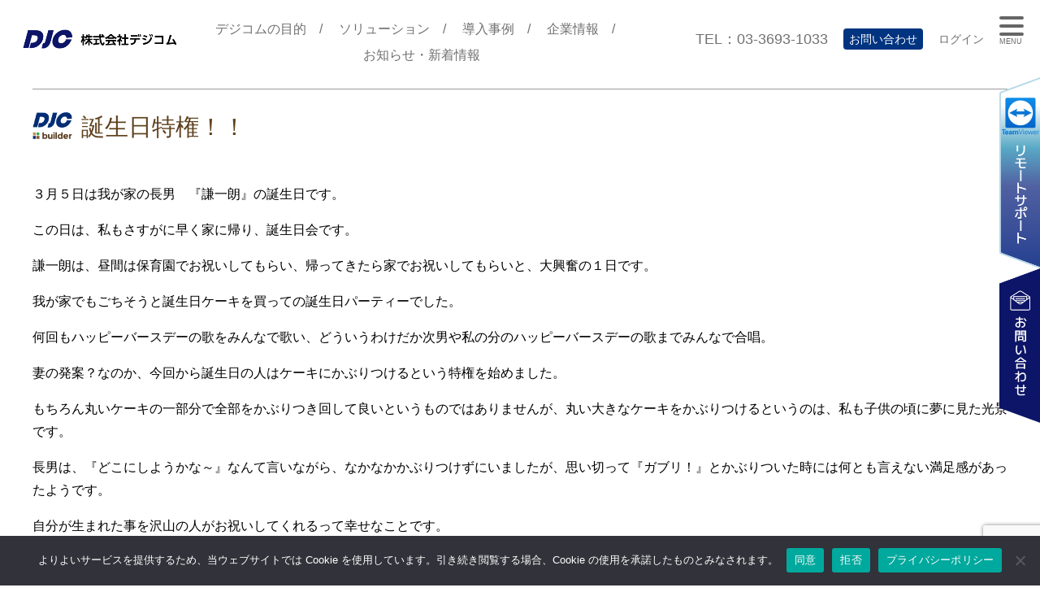

--- FILE ---
content_type: text/html; charset=UTF-8
request_url: https://djcom.jp/4269-entry.html
body_size: 16023
content:
<!DOCTYPE html>
<!--[if IE 7]>
<html class="ie ie7" dir="ltr" lang="ja" prefix="og: https://ogp.me/ns#">
<![endif]-->
<!--[if IE 8]>
<html class="ie ie8" dir="ltr" lang="ja" prefix="og: https://ogp.me/ns#">
<![endif]-->
<!--[if !(IE 7) | !(IE 8)  ]><!-->
<html dir="ltr" lang="ja" prefix="og: https://ogp.me/ns#">
<!--<![endif]--><head>

<meta charset="UTF-8" />
<meta name="viewport" content="width=device-width, initial-scale=1.0" />
<meta name="SKYPE_TOOLBAR" content="SKYPE_TOOLBAR_PARSER_COMPATIBLE" />


<link rel="profile" href="https://gmpg.org/xfn/11" />

<!--[if lt IE 9]>
<script src="https://djcom.jp/wp-content/themes/hublog5/js/html5.js" type="text/javascript"></script>
<![endif]-->

		<!-- All in One SEO 4.9.3 - aioseo.com -->
		<title>誕生日特権！！ | 株式会社デジコム</title>
	<meta name="description" content="３月５日は我が家の長男 『謙一朗』の誕生日です。 この日は、私もさすがに早く家に帰り、誕生日会です。 謙一朗は" />
	<meta name="robots" content="max-image-preview:large" />
	<meta name="author" content="株式会社デジコム　代表取締役 前原 悟"/>
	<link rel="canonical" href="https://djcom.jp/4269-entry.html" />
	<meta name="generator" content="All in One SEO (AIOSEO) 4.9.3" />
		<meta property="og:locale" content="ja_JP" />
		<meta property="og:site_name" content="株式会社デジコム | 「雇用、環境、情報化」 働き方をデザインします。" />
		<meta property="og:type" content="article" />
		<meta property="og:title" content="誕生日特権！！ | 株式会社デジコム" />
		<meta property="og:description" content="３月５日は我が家の長男 『謙一朗』の誕生日です。 この日は、私もさすがに早く家に帰り、誕生日会です。 謙一朗は" />
		<meta property="og:url" content="https://djcom.jp/4269-entry.html" />
		<meta property="article:published_time" content="2010-03-05T03:58:08+00:00" />
		<meta property="article:modified_time" content="2010-03-05T03:58:08+00:00" />
		<meta name="twitter:card" content="summary" />
		<meta name="twitter:title" content="誕生日特権！！ | 株式会社デジコム" />
		<meta name="twitter:description" content="３月５日は我が家の長男 『謙一朗』の誕生日です。 この日は、私もさすがに早く家に帰り、誕生日会です。 謙一朗は" />
		<script type="application/ld+json" class="aioseo-schema">
			{"@context":"https:\/\/schema.org","@graph":[{"@type":"Article","@id":"https:\/\/djcom.jp\/4269-entry.html#article","name":"\u8a95\u751f\u65e5\u7279\u6a29\uff01\uff01 | \u682a\u5f0f\u4f1a\u793e\u30c7\u30b8\u30b3\u30e0","headline":"\u8a95\u751f\u65e5\u7279\u6a29\uff01\uff01","author":{"@id":"https:\/\/djcom.jp\/author\/maehara#author"},"publisher":{"@id":"https:\/\/djcom.jp\/#organization"},"image":{"@type":"ImageObject","url":"https:\/\/djcom.jp\/wp-content\/uploads\/2021\/08\/favicon.png","@id":"https:\/\/djcom.jp\/#articleImage","width":416,"height":187},"datePublished":"2010-03-05T12:58:08+09:00","dateModified":"2010-03-05T12:58:08+09:00","inLanguage":"ja","mainEntityOfPage":{"@id":"https:\/\/djcom.jp\/4269-entry.html#webpage"},"isPartOf":{"@id":"https:\/\/djcom.jp\/4269-entry.html#webpage"},"articleSection":"\u4e0d\u52d5\u7523WEB\u6700\u524d\u7dda|\u4e0d\u52d5\u7523\u30de\u30fc\u30b1\u30c6\u30a3\u30f3\u30b0"},{"@type":"BreadcrumbList","@id":"https:\/\/djcom.jp\/4269-entry.html#breadcrumblist","itemListElement":[{"@type":"ListItem","@id":"https:\/\/djcom.jp#listItem","position":1,"name":"\u30db\u30fc\u30e0","item":"https:\/\/djcom.jp","nextItem":{"@type":"ListItem","@id":"https:\/\/djcom.jp\/category\/blogs#listItem","name":"\u30d6\u30ed\u30b0"}},{"@type":"ListItem","@id":"https:\/\/djcom.jp\/category\/blogs#listItem","position":2,"name":"\u30d6\u30ed\u30b0","item":"https:\/\/djcom.jp\/category\/blogs","nextItem":{"@type":"ListItem","@id":"https:\/\/djcom.jp\/category\/blogs\/maehara#listItem","name":"\u4e0d\u52d5\u7523WEB\u6700\u524d\u7dda|\u4e0d\u52d5\u7523\u30de\u30fc\u30b1\u30c6\u30a3\u30f3\u30b0"},"previousItem":{"@type":"ListItem","@id":"https:\/\/djcom.jp#listItem","name":"\u30db\u30fc\u30e0"}},{"@type":"ListItem","@id":"https:\/\/djcom.jp\/category\/blogs\/maehara#listItem","position":3,"name":"\u4e0d\u52d5\u7523WEB\u6700\u524d\u7dda|\u4e0d\u52d5\u7523\u30de\u30fc\u30b1\u30c6\u30a3\u30f3\u30b0","item":"https:\/\/djcom.jp\/category\/blogs\/maehara","nextItem":{"@type":"ListItem","@id":"https:\/\/djcom.jp\/4269-entry.html#listItem","name":"\u8a95\u751f\u65e5\u7279\u6a29\uff01\uff01"},"previousItem":{"@type":"ListItem","@id":"https:\/\/djcom.jp\/category\/blogs#listItem","name":"\u30d6\u30ed\u30b0"}},{"@type":"ListItem","@id":"https:\/\/djcom.jp\/4269-entry.html#listItem","position":4,"name":"\u8a95\u751f\u65e5\u7279\u6a29\uff01\uff01","previousItem":{"@type":"ListItem","@id":"https:\/\/djcom.jp\/category\/blogs\/maehara#listItem","name":"\u4e0d\u52d5\u7523WEB\u6700\u524d\u7dda|\u4e0d\u52d5\u7523\u30de\u30fc\u30b1\u30c6\u30a3\u30f3\u30b0"}}]},{"@type":"Organization","@id":"https:\/\/djcom.jp\/#organization","name":"\u682a\u5f0f\u4f1a\u793e\u30c7\u30b8\u30b3\u30e0","description":"\u300c\u96c7\u7528\u3001\u74b0\u5883\u3001\u60c5\u5831\u5316\u300d \u50cd\u304d\u65b9\u3092\u30c7\u30b6\u30a4\u30f3\u3057\u307e\u3059\u3002","url":"https:\/\/djcom.jp\/","logo":{"@type":"ImageObject","url":"https:\/\/djcom.jp\/wp-content\/uploads\/2021\/08\/favicon.png","@id":"https:\/\/djcom.jp\/4269-entry.html\/#organizationLogo","width":416,"height":187},"image":{"@id":"https:\/\/djcom.jp\/4269-entry.html\/#organizationLogo"}},{"@type":"Person","@id":"https:\/\/djcom.jp\/author\/maehara#author","url":"https:\/\/djcom.jp\/author\/maehara","name":"\u682a\u5f0f\u4f1a\u793e\u30c7\u30b8\u30b3\u30e0\u3000\u4ee3\u8868\u53d6\u7de0\u5f79 \u524d\u539f \u609f","image":{"@type":"ImageObject","@id":"https:\/\/djcom.jp\/4269-entry.html#authorImage","url":"https:\/\/secure.gravatar.com\/avatar\/dcc5e62bdeefde477bc6aae3cd5781fe?s=96&d=mm&r=g","width":96,"height":96,"caption":"\u682a\u5f0f\u4f1a\u793e\u30c7\u30b8\u30b3\u30e0\u3000\u4ee3\u8868\u53d6\u7de0\u5f79 \u524d\u539f \u609f"}},{"@type":"WebPage","@id":"https:\/\/djcom.jp\/4269-entry.html#webpage","url":"https:\/\/djcom.jp\/4269-entry.html","name":"\u8a95\u751f\u65e5\u7279\u6a29\uff01\uff01 | \u682a\u5f0f\u4f1a\u793e\u30c7\u30b8\u30b3\u30e0","description":"\uff13\u6708\uff15\u65e5\u306f\u6211\u304c\u5bb6\u306e\u9577\u7537 \u300e\u8b19\u4e00\u6717\u300f\u306e\u8a95\u751f\u65e5\u3067\u3059\u3002 \u3053\u306e\u65e5\u306f\u3001\u79c1\u3082\u3055\u3059\u304c\u306b\u65e9\u304f\u5bb6\u306b\u5e30\u308a\u3001\u8a95\u751f\u65e5\u4f1a\u3067\u3059\u3002 \u8b19\u4e00\u6717\u306f","inLanguage":"ja","isPartOf":{"@id":"https:\/\/djcom.jp\/#website"},"breadcrumb":{"@id":"https:\/\/djcom.jp\/4269-entry.html#breadcrumblist"},"author":{"@id":"https:\/\/djcom.jp\/author\/maehara#author"},"creator":{"@id":"https:\/\/djcom.jp\/author\/maehara#author"},"datePublished":"2010-03-05T12:58:08+09:00","dateModified":"2010-03-05T12:58:08+09:00"},{"@type":"WebSite","@id":"https:\/\/djcom.jp\/#website","url":"https:\/\/djcom.jp\/","name":"\u682a\u5f0f\u4f1a\u793e\u30c7\u30b8\u30b3\u30e0","description":"\u300c\u96c7\u7528\u3001\u74b0\u5883\u3001\u60c5\u5831\u5316\u300d \u50cd\u304d\u65b9\u3092\u30c7\u30b6\u30a4\u30f3\u3057\u307e\u3059\u3002","inLanguage":"ja","publisher":{"@id":"https:\/\/djcom.jp\/#organization"}}]}
		</script>
		<!-- All in One SEO -->

<link rel='dns-prefetch' href='//www.googletagmanager.com' />
<link rel='dns-prefetch' href='//fonts.googleapis.com' />
<link rel="alternate" type="application/rss+xml" title="株式会社デジコム &raquo; 誕生日特権！！ のコメントのフィード" href="https://djcom.jp/4269-entry.html/feed" />
<script type="text/javascript">
/* <![CDATA[ */
window._wpemojiSettings = {"baseUrl":"https:\/\/s.w.org\/images\/core\/emoji\/14.0.0\/72x72\/","ext":".png","svgUrl":false,"svgExt":".svg","source":{"concatemoji":"https:\/\/djcom.jp\/wp-includes\/js\/wp-emoji-release.min.js?ver=34644e6467a89ccf80fb13ccac7b9a99"}};
/*! This file is auto-generated */
!function(i,n){var o,s,e;function c(e){try{var t={supportTests:e,timestamp:(new Date).valueOf()};sessionStorage.setItem(o,JSON.stringify(t))}catch(e){}}function p(e,t,n){e.clearRect(0,0,e.canvas.width,e.canvas.height),e.fillText(t,0,0);var t=new Uint32Array(e.getImageData(0,0,e.canvas.width,e.canvas.height).data),r=(e.clearRect(0,0,e.canvas.width,e.canvas.height),e.fillText(n,0,0),new Uint32Array(e.getImageData(0,0,e.canvas.width,e.canvas.height).data));return t.every(function(e,t){return e===r[t]})}function u(e,t,n){switch(t){case"flag":return n(e,"\ud83c\udff3\ufe0f\u200d\u26a7\ufe0f","\ud83c\udff3\ufe0f\u200b\u26a7\ufe0f")?!1:!n(e,"\ud83c\uddfa\ud83c\uddf3","\ud83c\uddfa\u200b\ud83c\uddf3")&&!n(e,"\ud83c\udff4\udb40\udc67\udb40\udc62\udb40\udc65\udb40\udc6e\udb40\udc67\udb40\udc7f","\ud83c\udff4\u200b\udb40\udc67\u200b\udb40\udc62\u200b\udb40\udc65\u200b\udb40\udc6e\u200b\udb40\udc67\u200b\udb40\udc7f");case"emoji":return!n(e,"\ud83e\udef1\ud83c\udffb\u200d\ud83e\udef2\ud83c\udfff","\ud83e\udef1\ud83c\udffb\u200b\ud83e\udef2\ud83c\udfff")}return!1}function f(e,t,n){var r="undefined"!=typeof WorkerGlobalScope&&self instanceof WorkerGlobalScope?new OffscreenCanvas(300,150):i.createElement("canvas"),a=r.getContext("2d",{willReadFrequently:!0}),o=(a.textBaseline="top",a.font="600 32px Arial",{});return e.forEach(function(e){o[e]=t(a,e,n)}),o}function t(e){var t=i.createElement("script");t.src=e,t.defer=!0,i.head.appendChild(t)}"undefined"!=typeof Promise&&(o="wpEmojiSettingsSupports",s=["flag","emoji"],n.supports={everything:!0,everythingExceptFlag:!0},e=new Promise(function(e){i.addEventListener("DOMContentLoaded",e,{once:!0})}),new Promise(function(t){var n=function(){try{var e=JSON.parse(sessionStorage.getItem(o));if("object"==typeof e&&"number"==typeof e.timestamp&&(new Date).valueOf()<e.timestamp+604800&&"object"==typeof e.supportTests)return e.supportTests}catch(e){}return null}();if(!n){if("undefined"!=typeof Worker&&"undefined"!=typeof OffscreenCanvas&&"undefined"!=typeof URL&&URL.createObjectURL&&"undefined"!=typeof Blob)try{var e="postMessage("+f.toString()+"("+[JSON.stringify(s),u.toString(),p.toString()].join(",")+"));",r=new Blob([e],{type:"text/javascript"}),a=new Worker(URL.createObjectURL(r),{name:"wpTestEmojiSupports"});return void(a.onmessage=function(e){c(n=e.data),a.terminate(),t(n)})}catch(e){}c(n=f(s,u,p))}t(n)}).then(function(e){for(var t in e)n.supports[t]=e[t],n.supports.everything=n.supports.everything&&n.supports[t],"flag"!==t&&(n.supports.everythingExceptFlag=n.supports.everythingExceptFlag&&n.supports[t]);n.supports.everythingExceptFlag=n.supports.everythingExceptFlag&&!n.supports.flag,n.DOMReady=!1,n.readyCallback=function(){n.DOMReady=!0}}).then(function(){return e}).then(function(){var e;n.supports.everything||(n.readyCallback(),(e=n.source||{}).concatemoji?t(e.concatemoji):e.wpemoji&&e.twemoji&&(t(e.twemoji),t(e.wpemoji)))}))}((window,document),window._wpemojiSettings);
/* ]]> */
</script>
<style id='wp-emoji-styles-inline-css' type='text/css'>

	img.wp-smiley, img.emoji {
		display: inline !important;
		border: none !important;
		box-shadow: none !important;
		height: 1em !important;
		width: 1em !important;
		margin: 0 0.07em !important;
		vertical-align: -0.1em !important;
		background: none !important;
		padding: 0 !important;
	}
</style>
<link rel='stylesheet' id='wp-block-library-css' href='https://djcom.jp/wp-includes/css/dist/block-library/style.min.css?ver=34644e6467a89ccf80fb13ccac7b9a99' type='text/css' media='all' />
<link rel='stylesheet' id='aioseo/css/src/vue/standalone/blocks/table-of-contents/global.scss-css' href='https://djcom.jp/wp-content/plugins/all-in-one-seo-pack/dist/Lite/assets/css/table-of-contents/global.e90f6d47.css?ver=4.9.3' type='text/css' media='all' />
<style id='classic-theme-styles-inline-css' type='text/css'>
/*! This file is auto-generated */
.wp-block-button__link{color:#fff;background-color:#32373c;border-radius:9999px;box-shadow:none;text-decoration:none;padding:calc(.667em + 2px) calc(1.333em + 2px);font-size:1.125em}.wp-block-file__button{background:#32373c;color:#fff;text-decoration:none}
</style>
<style id='global-styles-inline-css' type='text/css'>
body{--wp--preset--color--black: #000000;--wp--preset--color--cyan-bluish-gray: #abb8c3;--wp--preset--color--white: #ffffff;--wp--preset--color--pale-pink: #f78da7;--wp--preset--color--vivid-red: #cf2e2e;--wp--preset--color--luminous-vivid-orange: #ff6900;--wp--preset--color--luminous-vivid-amber: #fcb900;--wp--preset--color--light-green-cyan: #7bdcb5;--wp--preset--color--vivid-green-cyan: #00d084;--wp--preset--color--pale-cyan-blue: #8ed1fc;--wp--preset--color--vivid-cyan-blue: #0693e3;--wp--preset--color--vivid-purple: #9b51e0;--wp--preset--gradient--vivid-cyan-blue-to-vivid-purple: linear-gradient(135deg,rgba(6,147,227,1) 0%,rgb(155,81,224) 100%);--wp--preset--gradient--light-green-cyan-to-vivid-green-cyan: linear-gradient(135deg,rgb(122,220,180) 0%,rgb(0,208,130) 100%);--wp--preset--gradient--luminous-vivid-amber-to-luminous-vivid-orange: linear-gradient(135deg,rgba(252,185,0,1) 0%,rgba(255,105,0,1) 100%);--wp--preset--gradient--luminous-vivid-orange-to-vivid-red: linear-gradient(135deg,rgba(255,105,0,1) 0%,rgb(207,46,46) 100%);--wp--preset--gradient--very-light-gray-to-cyan-bluish-gray: linear-gradient(135deg,rgb(238,238,238) 0%,rgb(169,184,195) 100%);--wp--preset--gradient--cool-to-warm-spectrum: linear-gradient(135deg,rgb(74,234,220) 0%,rgb(151,120,209) 20%,rgb(207,42,186) 40%,rgb(238,44,130) 60%,rgb(251,105,98) 80%,rgb(254,248,76) 100%);--wp--preset--gradient--blush-light-purple: linear-gradient(135deg,rgb(255,206,236) 0%,rgb(152,150,240) 100%);--wp--preset--gradient--blush-bordeaux: linear-gradient(135deg,rgb(254,205,165) 0%,rgb(254,45,45) 50%,rgb(107,0,62) 100%);--wp--preset--gradient--luminous-dusk: linear-gradient(135deg,rgb(255,203,112) 0%,rgb(199,81,192) 50%,rgb(65,88,208) 100%);--wp--preset--gradient--pale-ocean: linear-gradient(135deg,rgb(255,245,203) 0%,rgb(182,227,212) 50%,rgb(51,167,181) 100%);--wp--preset--gradient--electric-grass: linear-gradient(135deg,rgb(202,248,128) 0%,rgb(113,206,126) 100%);--wp--preset--gradient--midnight: linear-gradient(135deg,rgb(2,3,129) 0%,rgb(40,116,252) 100%);--wp--preset--font-size--small: 13px;--wp--preset--font-size--medium: 20px;--wp--preset--font-size--large: 36px;--wp--preset--font-size--x-large: 42px;--wp--preset--spacing--20: 0.44rem;--wp--preset--spacing--30: 0.67rem;--wp--preset--spacing--40: 1rem;--wp--preset--spacing--50: 1.5rem;--wp--preset--spacing--60: 2.25rem;--wp--preset--spacing--70: 3.38rem;--wp--preset--spacing--80: 5.06rem;--wp--preset--shadow--natural: 6px 6px 9px rgba(0, 0, 0, 0.2);--wp--preset--shadow--deep: 12px 12px 50px rgba(0, 0, 0, 0.4);--wp--preset--shadow--sharp: 6px 6px 0px rgba(0, 0, 0, 0.2);--wp--preset--shadow--outlined: 6px 6px 0px -3px rgba(255, 255, 255, 1), 6px 6px rgba(0, 0, 0, 1);--wp--preset--shadow--crisp: 6px 6px 0px rgba(0, 0, 0, 1);}:where(.is-layout-flex){gap: 0.5em;}:where(.is-layout-grid){gap: 0.5em;}body .is-layout-flow > .alignleft{float: left;margin-inline-start: 0;margin-inline-end: 2em;}body .is-layout-flow > .alignright{float: right;margin-inline-start: 2em;margin-inline-end: 0;}body .is-layout-flow > .aligncenter{margin-left: auto !important;margin-right: auto !important;}body .is-layout-constrained > .alignleft{float: left;margin-inline-start: 0;margin-inline-end: 2em;}body .is-layout-constrained > .alignright{float: right;margin-inline-start: 2em;margin-inline-end: 0;}body .is-layout-constrained > .aligncenter{margin-left: auto !important;margin-right: auto !important;}body .is-layout-constrained > :where(:not(.alignleft):not(.alignright):not(.alignfull)){max-width: var(--wp--style--global--content-size);margin-left: auto !important;margin-right: auto !important;}body .is-layout-constrained > .alignwide{max-width: var(--wp--style--global--wide-size);}body .is-layout-flex{display: flex;}body .is-layout-flex{flex-wrap: wrap;align-items: center;}body .is-layout-flex > *{margin: 0;}body .is-layout-grid{display: grid;}body .is-layout-grid > *{margin: 0;}:where(.wp-block-columns.is-layout-flex){gap: 2em;}:where(.wp-block-columns.is-layout-grid){gap: 2em;}:where(.wp-block-post-template.is-layout-flex){gap: 1.25em;}:where(.wp-block-post-template.is-layout-grid){gap: 1.25em;}.has-black-color{color: var(--wp--preset--color--black) !important;}.has-cyan-bluish-gray-color{color: var(--wp--preset--color--cyan-bluish-gray) !important;}.has-white-color{color: var(--wp--preset--color--white) !important;}.has-pale-pink-color{color: var(--wp--preset--color--pale-pink) !important;}.has-vivid-red-color{color: var(--wp--preset--color--vivid-red) !important;}.has-luminous-vivid-orange-color{color: var(--wp--preset--color--luminous-vivid-orange) !important;}.has-luminous-vivid-amber-color{color: var(--wp--preset--color--luminous-vivid-amber) !important;}.has-light-green-cyan-color{color: var(--wp--preset--color--light-green-cyan) !important;}.has-vivid-green-cyan-color{color: var(--wp--preset--color--vivid-green-cyan) !important;}.has-pale-cyan-blue-color{color: var(--wp--preset--color--pale-cyan-blue) !important;}.has-vivid-cyan-blue-color{color: var(--wp--preset--color--vivid-cyan-blue) !important;}.has-vivid-purple-color{color: var(--wp--preset--color--vivid-purple) !important;}.has-black-background-color{background-color: var(--wp--preset--color--black) !important;}.has-cyan-bluish-gray-background-color{background-color: var(--wp--preset--color--cyan-bluish-gray) !important;}.has-white-background-color{background-color: var(--wp--preset--color--white) !important;}.has-pale-pink-background-color{background-color: var(--wp--preset--color--pale-pink) !important;}.has-vivid-red-background-color{background-color: var(--wp--preset--color--vivid-red) !important;}.has-luminous-vivid-orange-background-color{background-color: var(--wp--preset--color--luminous-vivid-orange) !important;}.has-luminous-vivid-amber-background-color{background-color: var(--wp--preset--color--luminous-vivid-amber) !important;}.has-light-green-cyan-background-color{background-color: var(--wp--preset--color--light-green-cyan) !important;}.has-vivid-green-cyan-background-color{background-color: var(--wp--preset--color--vivid-green-cyan) !important;}.has-pale-cyan-blue-background-color{background-color: var(--wp--preset--color--pale-cyan-blue) !important;}.has-vivid-cyan-blue-background-color{background-color: var(--wp--preset--color--vivid-cyan-blue) !important;}.has-vivid-purple-background-color{background-color: var(--wp--preset--color--vivid-purple) !important;}.has-black-border-color{border-color: var(--wp--preset--color--black) !important;}.has-cyan-bluish-gray-border-color{border-color: var(--wp--preset--color--cyan-bluish-gray) !important;}.has-white-border-color{border-color: var(--wp--preset--color--white) !important;}.has-pale-pink-border-color{border-color: var(--wp--preset--color--pale-pink) !important;}.has-vivid-red-border-color{border-color: var(--wp--preset--color--vivid-red) !important;}.has-luminous-vivid-orange-border-color{border-color: var(--wp--preset--color--luminous-vivid-orange) !important;}.has-luminous-vivid-amber-border-color{border-color: var(--wp--preset--color--luminous-vivid-amber) !important;}.has-light-green-cyan-border-color{border-color: var(--wp--preset--color--light-green-cyan) !important;}.has-vivid-green-cyan-border-color{border-color: var(--wp--preset--color--vivid-green-cyan) !important;}.has-pale-cyan-blue-border-color{border-color: var(--wp--preset--color--pale-cyan-blue) !important;}.has-vivid-cyan-blue-border-color{border-color: var(--wp--preset--color--vivid-cyan-blue) !important;}.has-vivid-purple-border-color{border-color: var(--wp--preset--color--vivid-purple) !important;}.has-vivid-cyan-blue-to-vivid-purple-gradient-background{background: var(--wp--preset--gradient--vivid-cyan-blue-to-vivid-purple) !important;}.has-light-green-cyan-to-vivid-green-cyan-gradient-background{background: var(--wp--preset--gradient--light-green-cyan-to-vivid-green-cyan) !important;}.has-luminous-vivid-amber-to-luminous-vivid-orange-gradient-background{background: var(--wp--preset--gradient--luminous-vivid-amber-to-luminous-vivid-orange) !important;}.has-luminous-vivid-orange-to-vivid-red-gradient-background{background: var(--wp--preset--gradient--luminous-vivid-orange-to-vivid-red) !important;}.has-very-light-gray-to-cyan-bluish-gray-gradient-background{background: var(--wp--preset--gradient--very-light-gray-to-cyan-bluish-gray) !important;}.has-cool-to-warm-spectrum-gradient-background{background: var(--wp--preset--gradient--cool-to-warm-spectrum) !important;}.has-blush-light-purple-gradient-background{background: var(--wp--preset--gradient--blush-light-purple) !important;}.has-blush-bordeaux-gradient-background{background: var(--wp--preset--gradient--blush-bordeaux) !important;}.has-luminous-dusk-gradient-background{background: var(--wp--preset--gradient--luminous-dusk) !important;}.has-pale-ocean-gradient-background{background: var(--wp--preset--gradient--pale-ocean) !important;}.has-electric-grass-gradient-background{background: var(--wp--preset--gradient--electric-grass) !important;}.has-midnight-gradient-background{background: var(--wp--preset--gradient--midnight) !important;}.has-small-font-size{font-size: var(--wp--preset--font-size--small) !important;}.has-medium-font-size{font-size: var(--wp--preset--font-size--medium) !important;}.has-large-font-size{font-size: var(--wp--preset--font-size--large) !important;}.has-x-large-font-size{font-size: var(--wp--preset--font-size--x-large) !important;}
.wp-block-navigation a:where(:not(.wp-element-button)){color: inherit;}
:where(.wp-block-post-template.is-layout-flex){gap: 1.25em;}:where(.wp-block-post-template.is-layout-grid){gap: 1.25em;}
:where(.wp-block-columns.is-layout-flex){gap: 2em;}:where(.wp-block-columns.is-layout-grid){gap: 2em;}
.wp-block-pullquote{font-size: 1.5em;line-height: 1.6;}
</style>
<link rel='stylesheet' id='contact-form-7-css' href='https://djcom.jp/wp-content/plugins/contact-form-7/includes/css/styles.css?ver=5.9.8' type='text/css' media='all' />
<link rel='stylesheet' id='cookie-notice-front-css' href='https://djcom.jp/wp-content/plugins/cookie-notice/css/front.min.css?ver=2.5.11' type='text/css' media='all' />
<link rel='stylesheet' id='fontawesome-css-6-css' href='https://djcom.jp/wp-content/plugins/wp-font-awesome/font-awesome/css/fontawesome-all.min.css?ver=1.8.0' type='text/css' media='all' />
<link rel='stylesheet' id='fontawesome-css-4-css' href='https://djcom.jp/wp-content/plugins/wp-font-awesome/font-awesome/css/v4-shims.min.css?ver=1.8.0' type='text/css' media='all' />
<link rel='stylesheet' id='googleFonts-css' href='https://fonts.googleapis.com/css2?family=Yantramanav%3Awght%40100%3B300%3B400%3B500%3B700%3B900&#038;display=swap&#038;ver=6.4.7' type='text/css' media='all' />
<link rel='stylesheet' id='style-common-css' href='https://djcom.jp/wp-content/themes/hublog5/common.css?5_2_1&#038;ver=6.4.7' type='text/css' media='all' />
<link rel='stylesheet' id='style-css' href='https://djcom.jp/wp-content/themes/djcom2021/style.min.css?4_0_1&#038;ver=6.4.7' type='text/css' media='all' />
<link rel='stylesheet' id='wp-pagenavi-css' href='https://djcom.jp/wp-content/plugins/wp-pagenavi/pagenavi-css.css?ver=2.70' type='text/css' media='all' />
<link rel='stylesheet' id='yarpp-thumbnails-css' href='https://djcom.jp/wp-content/plugins/yet-another-related-posts-plugin/style/styles_thumbnails.css?ver=5.30.11' type='text/css' media='all' />
<style id='yarpp-thumbnails-inline-css' type='text/css'>
.yarpp-thumbnails-horizontal .yarpp-thumbnail {width: 130px;height: 170px;margin: 5px;margin-left: 0px;}.yarpp-thumbnail > img, .yarpp-thumbnail-default {width: 120px;height: 120px;margin: 5px;}.yarpp-thumbnails-horizontal .yarpp-thumbnail-title {margin: 7px;margin-top: 0px;width: 120px;}.yarpp-thumbnail-default > img {min-height: 120px;min-width: 120px;}
</style>
<link rel='stylesheet' id='jquery.lightbox.min.css-css' href='https://djcom.jp/wp-content/plugins/wp-jquery-lightbox/lightboxes/wp-jquery-lightbox/styles/lightbox.min.css?ver=2.3.4' type='text/css' media='all' />
<link rel='stylesheet' id='jqlb-overrides-css' href='https://djcom.jp/wp-content/plugins/wp-jquery-lightbox/lightboxes/wp-jquery-lightbox/styles/overrides.css?ver=2.3.4' type='text/css' media='all' />
<style id='jqlb-overrides-inline-css' type='text/css'>

			#outerImageContainer {
				box-shadow: 0 0 4px 2px rgba(0,0,0,.2);
			}
			#imageContainer{
				padding: 8px;
			}
			#imageDataContainer {
				box-shadow: none;
				z-index: auto;
			}
			#prevArrow,
			#nextArrow{
				background-color: #ffffff;
				color: #000000;
			}
</style>
<script type="text/javascript" id="cookie-notice-front-js-before">
/* <![CDATA[ */
var cnArgs = {"ajaxUrl":"https:\/\/djcom.jp\/wp-admin\/admin-ajax.php","nonce":"ca72ef3aa4","hideEffect":"fade","position":"bottom","onScroll":false,"onScrollOffset":100,"onClick":false,"cookieName":"cookie_notice_accepted","cookieTime":2592000,"cookieTimeRejected":2592000,"globalCookie":false,"redirection":false,"cache":false,"revokeCookies":true,"revokeCookiesOpt":"manual"};
/* ]]> */
</script>
<script type="text/javascript" src="https://djcom.jp/wp-content/plugins/cookie-notice/js/front.min.js?ver=2.5.11" id="cookie-notice-front-js"></script>

<!-- Site Kit によって追加された Google タグ（gtag.js）スニペット -->
<!-- Google アナリティクス スニペット (Site Kit が追加) -->
<script type="text/javascript" src="https://www.googletagmanager.com/gtag/js?id=G-GWKC2QQVYD" id="google_gtagjs-js" async></script>
<script type="text/javascript" id="google_gtagjs-js-after">
/* <![CDATA[ */
window.dataLayer = window.dataLayer || [];function gtag(){dataLayer.push(arguments);}
gtag("set","linker",{"domains":["djcom.jp"]});
gtag("js", new Date());
gtag("set", "developer_id.dZTNiMT", true);
gtag("config", "G-GWKC2QQVYD");
/* ]]> */
</script>
<script type="text/javascript" src="https://djcom.jp/wp-includes/js/jquery/jquery.min.js?ver=3.7.1" id="jquery-core-js"></script>
<script type="text/javascript" src="https://djcom.jp/wp-includes/js/jquery/jquery-migrate.min.js?ver=3.4.1" id="jquery-migrate-js"></script>
<link rel="https://api.w.org/" href="https://djcom.jp/wp-json/" /><link rel="alternate" type="application/json" href="https://djcom.jp/wp-json/wp/v2/posts/4269" /><link rel="alternate" type="application/json+oembed" href="https://djcom.jp/wp-json/oembed/1.0/embed?url=https%3A%2F%2Fdjcom.jp%2F4269-entry.html" />
<link rel="alternate" type="text/xml+oembed" href="https://djcom.jp/wp-json/oembed/1.0/embed?url=https%3A%2F%2Fdjcom.jp%2F4269-entry.html&#038;format=xml" />
<meta name="generator" content="Site Kit by Google 1.170.0" /><link rel="apple-touch-icon" sizes="180x180" href="/wp-content/uploads/fbrfg/apple-touch-icon.png">
<link rel="icon" type="image/png" sizes="32x32" href="/wp-content/uploads/fbrfg/favicon-32x32.png">
<link rel="icon" type="image/png" sizes="16x16" href="/wp-content/uploads/fbrfg/favicon-16x16.png">
<link rel="manifest" href="/wp-content/uploads/fbrfg/site.webmanifest">
<link rel="mask-icon" href="/wp-content/uploads/fbrfg/safari-pinned-tab.svg" color="#5bbad5">
<link rel="shortcut icon" href="/wp-content/uploads/fbrfg/favicon.ico">
<meta name="msapplication-TileColor" content="#da532c">
<meta name="msapplication-config" content="/wp-content/uploads/fbrfg/browserconfig.xml">
<meta name="theme-color" content="#ffffff"><style type="text/css">.recentcomments a{display:inline !important;padding:0 !important;margin:0 !important;}</style>
<!-- BEGIN: WP Social Bookmarking Light HEAD --><script>
    (function (d, s, id) {
        var js, fjs = d.getElementsByTagName(s)[0];
        if (d.getElementById(id)) return;
        js = d.createElement(s);
        js.id = id;
        js.src = "//connect.facebook.net/en_US/sdk.js#xfbml=1&version=v2.7";
        fjs.parentNode.insertBefore(js, fjs);
    }(document, 'script', 'facebook-jssdk'));
</script>
<style type="text/css">.wp_social_bookmarking_light{
    border: 0 !important;
    padding: 10px 0 20px 0 !important;
    margin: 0 !important;
}
.wp_social_bookmarking_light div{
    float: left !important;
    border: 0 !important;
    padding: 0 !important;
    margin: 0 5px 0px 0 !important;
    min-height: 30px !important;
    line-height: 18px !important;
    text-indent: 0 !important;
}
.wp_social_bookmarking_light img{
    border: 0 !important;
    padding: 0;
    margin: 0;
    vertical-align: top !important;
}
.wp_social_bookmarking_light_clear{
    clear: both !important;
}
#fb-root{
    display: none;
}
.wsbl_twitter{
    width: 100px;
}
.wsbl_facebook_like iframe{
    max-width: none !important;
}
.wsbl_pinterest a{
    border: 0px !important;
}
</style>
<!-- END: WP Social Bookmarking Light HEAD -->

<!-- Google タグ マネージャー スニペット (Site Kit が追加) -->
<script type="text/javascript">
/* <![CDATA[ */

			( function( w, d, s, l, i ) {
				w[l] = w[l] || [];
				w[l].push( {'gtm.start': new Date().getTime(), event: 'gtm.js'} );
				var f = d.getElementsByTagName( s )[0],
					j = d.createElement( s ), dl = l != 'dataLayer' ? '&l=' + l : '';
				j.async = true;
				j.src = 'https://www.googletagmanager.com/gtm.js?id=' + i + dl;
				f.parentNode.insertBefore( j, f );
			} )( window, document, 'script', 'dataLayer', 'GTM-W5Q2D49' );
			
/* ]]> */
</script>

<!-- (ここまで) Google タグ マネージャー スニペット (Site Kit が追加) -->


<link rel="stylesheet" href="https://djcom.jp/wp-content/themes/hublog5/print.css" type="text/css" media="print" />
	
	
<!-- css -->
<link rel="stylesheet" href="https://stackpath.bootstrapcdn.com/bootstrap/4.3.1/css/bootstrap.min.css">
<link rel="stylesheet" href="https://djcom.jp/wp-content/themes/djcom2021/style.css">

<!--link rel="stylesheet" href="https://djcom.jp/wp-content/themes/djcom2021/css/style.css"-->
	
	
</head>



<body data-rsssl=1 class="post-template-default single single-post postid-4269 single-format-standard cookies-not-set">

<header id="header">
  <div class="description d-none"> <em>
    「雇用、環境、情報化」 働き方をデザインします。    </em> </div>
  <section id="globalheader">
    <div class=" mx-auto row px-xl-4">
      <div class="align-self-center row col-12 col-xl-8 ">
		  
		<div class="align-self-center col-12 col-md-3 no-gutters  px-md-0">
				<span class="profile_corporate_name mb-0"><a class="w100 maxw-360 mx-auto mx-md-0" href="/" ><img alt="株式会社デジコム" src="https://djcom.jp/wp-content/themes/djcom2021/images/sitetitle@2x.png"></a></span>
				</div>

		<nav id="headnav" class="align-self-center col-12 col-md-9">
		<div class="home-menu text-center wrapper my-md-3">
        <div class="menu-access-container"><ul id="menu-access" class="menu"><li id="menu-item-201" class="menu-item menu-item-type-post_type menu-item-object-page menu-item-201"><a href="https://djcom.jp/future">デジコムの目的</a></li>
<li id="menu-item-72" class="menu-item menu-item-type-taxonomy menu-item-object-category menu-item-72"><a href="https://djcom.jp/category/blogs/introduced">ソリューション</a></li>
<li id="menu-item-9367" class="menu-item menu-item-type-custom menu-item-object-custom menu-item-home menu-item-9367"><a href="https://djcom.jp/#inc_iv">導入事例</a></li>
<li id="menu-item-9242" class="menu-item menu-item-type-post_type menu-item-object-page menu-item-9242"><a href="https://djcom.jp/about">企業情報</a></li>
<li id="menu-item-9470" class="menu-item menu-item-type-taxonomy menu-item-object-category menu-item-9470"><a href="https://djcom.jp/category/news">お知らせ・新着情報</a></li>
</ul></div></div>

		</nav>
		  
      </div>
      <div id="header-right" class="align-self-center col-12 col-xl-4 text-center text-xl-right ">
                <div class="menu-header_link-container">
          <div class="menu-contat-link-container"><ul id="menu-contat-link" class="menu"><li id="menu-item-9237" class="tel menu-item menu-item-type-custom menu-item-object-custom menu-item-9237"><a href="tel:03-3693-1033">TEL：03-3693-1033</a></li>
<li id="menu-item-9239" class="inquiry menu-item menu-item-type-custom menu-item-object-custom menu-item-9239"><a href="/inquiry">お問い合わせ</a></li>
<li id="menu-item-9238" class="login menu-item menu-item-type-custom menu-item-object-custom menu-item-9238"><a href="#">ログイン</a></li>
</ul></div>        </div>
        <!--menu-header_link-container-->
        
                <!--contact-tel--> 
        
      </div>
    </div>
  </section>
  <div id="top-contact" class="position-fixed top-contact">
    <div class="inbox"> <img src="https://djcom.jp/wp-content/themes/djcom2021/images/top-contact@2x.png" class="tc-img"> <a class="to_offer" href="http://dejisapo.djcom.jp/remort" target="_blank">リモートサポート</a> <a class="to_inquiry" href="/inquiry?title=誕生日特権！！">お問い合わせ</a> </div>
  </div>
</header>
	
<div id="breadcrumb" class="breadcrumbs" vocab="http://schema.org/" typeof="BreadcrumbList">
  <div class="wrapper inbox">
      </div>
</div>
	
	
	
	


<main role="main" id="main" class="">


<script>
$(function(){
  $('.rel_lb a[href$=".jpg"],.rel_lb a[href$=".jpeg"],.rel_lb a[href$=".JPG"],.rel_lb a[href$=".JPEG"],.rel_lb a[href$=".png"],.rel_lb a[href$=".PNG"],.rel_lb a[href$=".gif"],.rel_lb a[href$=".GIF"]').attr('rel' ,'lightbox');
});  
</script>


<div id="container" class="single clearfix  widecolumn">


	<div id="content" role="main">
	
		
	  <article id="post-4269" class="post-4269 post type-post status-publish format-standard hentry category-maehara">
		
			<header class="wrapper">
				
				<h1 class="entry-title"><span>誕生日特権！！</span></h1>
				
				 
			</header>
			
			<div class="entry-content clearfix">

				
				


				
				<p>３月５日は我が家の長男　『謙一朗』の誕生日です。</p>
<p>この日は、私もさすがに早く家に帰り、誕生日会です。</p>
<p>謙一朗は、昼間は保育園でお祝いしてもらい、帰ってきたら家でお祝いしてもらいと、大興奮の１日です。</p>
<p>我が家でもごちそうと誕生日ケーキを買っての誕生日パーティーでした。</p>
<p>何回もハッピーバースデーの歌をみんなで歌い、どういうわけだか次男や私の分のハッピーバースデーの歌までみんなで合唱。</p>
<p>妻の発案？なのか、今回から誕生日の人はケーキにかぶりつけるという特権を始めました。</p>
<p>もちろん丸いケーキの一部分で全部をかぶりつき回して良いというものではありませんが、丸い大きなケーキをかぶりつけるというのは、私も子供の頃に夢に見た光景です。</p>
<p>長男は、『どこにしようかな～』なんて言いながら、なかなかかぶりつけずにいましたが、思い切って『ガブリ！』とかぶりついた時には何とも言えない満足感があったようです。</p>
<p>自分が生まれた事を沢山の人がお祝いしてくれるって幸せなことです。</p>
<p>最近長男は、しっかりしてきて、ご飯のしたくや片付けなどを手伝ってくれます。しかもすごく楽しそうに手伝ってくれます。</p>
<p>これからの成長が本当に楽しみです。</p>
<p>謙一朗、５歳の誕生日おめでとう。</p>
<p>いつも助けてくれてありがとう。</p>

<p><br class="spacer_" /></p>
<p>私の誕生日も、家族みんながお祝いしてくれます。私もとても幸せなことだと感じます。</p>
<p>そして今年の私の誕生日には人生最大の誕生日プレゼントが！！</p>
<p>私の誕生日が３人目の子供の出産予定日なんです！</p>
<p>実は、妻のおなかに３人目がいまして・・・。</p>
<p>その前には次男の『慎』と妻の誕生日もあります。</p>
<p>いくつになっても、誕生日って素敵な日だと思います。</p>
<div class='wp_social_bookmarking_light'>        <div class="wsbl_hatena_button"><a href="//b.hatena.ne.jp/entry/https://djcom.jp/4269-entry.html" class="hatena-bookmark-button" data-hatena-bookmark-title="誕生日特権！！" data-hatena-bookmark-layout="standard-noballoon" title="このエントリーをはてなブックマークに追加"> <img decoding="async" src="//b.hatena.ne.jp/images/entry-button/button-only@2x.png" alt="このエントリーをはてなブックマークに追加" width="20" height="20" style="border: none;" /></a><script type="text/javascript" src="//b.hatena.ne.jp/js/bookmark_button.js" charset="utf-8" async="async"></script></div>        <div class="wsbl_facebook_like"><div id="fb-root"></div><fb:like href="https://djcom.jp/4269-entry.html" layout="button_count" action="like" width="100" share="false" show_faces="false" ></fb:like></div>        <div class="wsbl_twitter"><a href="https://twitter.com/share" class="twitter-share-button" data-url="https://djcom.jp/4269-entry.html" data-text="誕生日特権！！">Tweet</a></div>        <div class="wsbl_google"><a href='http://www.google.com/bookmarks/mark?op=add&bkmk=https%3A%2F%2Fdjcom.jp%2F4269-entry.html&title=%E8%AA%95%E7%94%9F%E6%97%A5%E7%89%B9%E6%A8%A9%EF%BC%81%EF%BC%81' title='このエントリーを Google ブックマーク に追加' rel=nofollow class='wp_social_bookmarking_light_a' target=_blank><img src='https://djcom.jp/wp-content/plugins/wp-social-bookmarking-light/public/images/google.png' alt='このエントリーを Google ブックマーク に追加' title='このエントリーを Google ブックマーク に追加' width='16' height='16' class='wp_social_bookmarking_light_img' /></a></div>        <div class="wsbl_line"><a href='http://line.me/R/msg/text/?%E8%AA%95%E7%94%9F%E6%97%A5%E7%89%B9%E6%A8%A9%EF%BC%81%EF%BC%81%0D%0Ahttps%3A%2F%2Fdjcom.jp%2F4269-entry.html' title='LINEで送る' rel=nofollow class='wp_social_bookmarking_light_a' ><img src='https://djcom.jp/wp-content/plugins/wp-social-bookmarking-light/public/images/line88x20.png' alt='LINEで送る' title='LINEで送る' width='88' height='20' class='wp_social_bookmarking_light_img' /></a></div>        <div class="wsbl_evernote">[`evernote` not found]</div></div>
<br class='wp_social_bookmarking_light_clear' />
<div class='yarpp yarpp-related yarpp-related-website yarpp-template-thumbnails'>
<!-- YARPP Thumbnails -->
<h3>関連記事</h3>
<div class="yarpp-thumbnails-horizontal">
<a class='yarpp-thumbnail' rel='norewrite' href='https://djcom.jp/800-entry.html' title='ブログ再開しました'>
<span class="yarpp-thumbnail-default"><img src="https://djcom.jp/wp-content/plugins/yet-another-related-posts-plugin/images/default.png" alt="Default Thumbnail" data-pin-nopin="true" /></span><span class="yarpp-thumbnail-title">ブログ再開しました</span></a>
<a class='yarpp-thumbnail' rel='norewrite' href='https://djcom.jp/808-entry.html' title='ＳＭＯってなんなんだぁ'>
<span class="yarpp-thumbnail-default"><img src="https://djcom.jp/wp-content/plugins/yet-another-related-posts-plugin/images/default.png" alt="Default Thumbnail" data-pin-nopin="true" /></span><span class="yarpp-thumbnail-title">ＳＭＯってなんなんだぁ</span></a>
<a class='yarpp-thumbnail' rel='norewrite' href='https://djcom.jp/816-entry.html' title='スモールワールドネットワーク'>
<span class="yarpp-thumbnail-default"><img src="https://djcom.jp/wp-content/plugins/yet-another-related-posts-plugin/images/default.png" alt="Default Thumbnail" data-pin-nopin="true" /></span><span class="yarpp-thumbnail-title">スモールワールドネットワーク</span></a>
<a class='yarpp-thumbnail' rel='norewrite' href='https://djcom.jp/824-entry.html' title='誕生日'>
<span class="yarpp-thumbnail-default"><img src="https://djcom.jp/wp-content/plugins/yet-another-related-posts-plugin/images/default.png" alt="Default Thumbnail" data-pin-nopin="true" /></span><span class="yarpp-thumbnail-title">誕生日</span></a>
</div>
</div>


				
			
				

						
				
				
			</div><!-- .entry-content -->
			
						





<article class="include-contact wrapper pb-5 container-fluid">
	  <div class="inbox p-2 px-md-4 pt-md-3 pb-md-0 ">

	  
    <div class=" row no-gutters align-item-end text-center justify-content-around" >
      <div class="inc_contact-ttl col-lg-6 col-12 align-self-center">
        <div class="w100 px-md-4 mt-md-2"><img src="https://djcom.jp/wp-content/themes/djcom2021/images/inc_contact-ttl@2x.png" alt="CONTACT US"/></div>
      </div>
		
    <div class="inc_contact-btn col-lg-6 col-12 align-self-center">
		<span class="profile_inquiry_tel">
            &nbsp;<span class="telnum ">03-3693-1033&nbsp;</span>
            </span>
      <div>
                <div class="profile_opening_hours px-1 d-inline-block" > 営業時間 10:00～17:00 </div>
                        <div class="profile_holiday px-1 d-inline-block"> 定休日 土曜・日曜、祝日 </div>
              </div>
		
        <ul class="btn_set row py-2 mx-auto">
          <li class=" col-6 mb-2">
			  <a class="w100" href="http://get.teamviewer.com/42c3u9h" target="_blank">
				  <img src="https://djcom.jp/wp-content/themes/djcom2021/images/inc_contact-btn-remort@2x.png" alt="リモートサポート（ダウンロード）"/> </a> </li>
          <li class="  col-6  mb-2">
			  <a class="w100" href="/inquiry?title=誕生日特権！！"><img src="https://djcom.jp/wp-content/themes/djcom2021/images/inc_contact-btn-inquiry@2x.png" alt="お問い合わせ"/> </li>
        </ul>
    </div>
    
    <!--contact-tel--> 
    </div>
	</div>
</article>
<!--include-contact--> 
<!--hublog-inquiry-->
	
	
	



			<footer>

				
    <div class="entry-utility wrapper">
                  <div class="entry-meta">
<a href="https://djcom.jp/category/blogs/maehara">不動産WEB最前線|不動産マーケティング</a>      </div>
      <!-- .entry-meta -->
      
      <div class="entry-meta updated author"> <span class="date updated">
        2010/3/5        </span> <span class="author vcard">投稿者：<span class="fn">
        株式会社デジコム　代表取締役 前原 悟        </span></span> </div>
      <!-- .entry-meta --> 
      
    </div>				
				

			</footer>
				   
				   
	  </article><!-- #post-## -->
	  
	</div><!-- #content -->
</div><!-- #container -->


</main>

<!-- #main-->

<div id="wrapper"> <a class="btn-gnavi"> <span></span> <span></span> <span></span>
  <div class="btn-gnavi-menu">MENU</div>
  </a>
  <nav id="global-navi">
    <div class="global-navi-inner">
      <div id="global-navi-logo" class="wrapper center mb-0 mb-md-4">
		  <a class="w100 center" href="/">デジコム</a>
		</div><div class="gtn-contgact">
			<div class="contact-tel">
				<span class="profile_inquiry_tel">
								&nbsp;<span class="telnum">03-3693-1033&nbsp;</span>
								</span>
			</div>

			<div class="inc_contact-btn">
				<ul class="btn_set row py-2 mx-auto px-0">
				<li class="to_shiryou col-6 btn"> <a class="" href="/offer/?title=誕生日特権！！">資料請求</a> </li>
				<li class="to_inquiry col-6 btn"> <a class="" href="/inquiry/?title=誕生日特権！！">お問い合わせ</a> </li>
				</ul>
			</div>
		</div>
		
	<div class="snslink wrapper">
<ul class="flexbox">
            </ul>
</div>		
		
      <div class="gni-address mt-3">
        <nav id="access">
          <div class="home-menu text-center wrapper my-md-3">
        <div class="menu-access-container"><ul id="menu-access-1" class="menu"><li class="menu-item menu-item-type-post_type menu-item-object-page menu-item-201"><a href="https://djcom.jp/future">デジコムの目的</a></li>
<li class="menu-item menu-item-type-taxonomy menu-item-object-category menu-item-72"><a href="https://djcom.jp/category/blogs/introduced">ソリューション</a></li>
<li class="menu-item menu-item-type-custom menu-item-object-custom menu-item-home menu-item-9367"><a href="https://djcom.jp/#inc_iv">導入事例</a></li>
<li class="menu-item menu-item-type-post_type menu-item-object-page menu-item-9242"><a href="https://djcom.jp/about">企業情報</a></li>
<li class="menu-item menu-item-type-taxonomy menu-item-object-category menu-item-9470"><a href="https://djcom.jp/category/news">お知らせ・新着情報</a></li>
</ul></div></div>

        </nav>
		  

		  
		  <div class="gtm-address">
						<p class="profile_address">124-0023<br> 東京都葛飾区東新小岩3丁目11-15</p>
									<span class="text-nowrap px-1">TEL： 03-3693-1033 </span>
									<span class="text-nowrap px-1">FAX： 03-6380-3231 </span>
			
						<div class="gni-time" class="m-4">
								<span class="text-nowrap px-1">営業時間 10:00～17:00</span>
								
								<span class="text-nowrap px-1">定休日　土曜・日曜、祝日</span>
							  </div>
				  </div>		  
			  
      <div class="global-navi-menu text-left mt-4">
        <div class=" f1">
          <div class="menu-%ef%bd%86%ef%bc%91-container"><ul id="menu-%ef%bd%86%ef%bc%91" class="menu"><li id="menu-item-9291" class="menu-item menu-item-type-custom menu-item-object-custom menu-item-home menu-item-9291"><a href="https://djcom.jp/">HOME</a></li>
</ul></div>        </div>
        <div class=" f2">
          <div class="menu-%ef%bd%86%ef%bc%92-container"><ul id="menu-%ef%bd%86%ef%bc%92" class="menu"><li id="menu-item-9308" class="menu-item menu-item-type-post_type menu-item-object-page menu-item-9308"><a href="https://djcom.jp/future">デジコムが目指す未来</a></li>
<li id="menu-item-9309" class="menu-item menu-item-type-post_type menu-item-object-page menu-item-9309"><a href="https://djcom.jp/wecando">デジコムにできること</a></li>
<li id="menu-item-9311" class="menu-item menu-item-type-custom menu-item-object-custom menu-item-9311"><a href="https://djcom.jp/category/blogs/introduced">ソリューション</a></li>
<li id="menu-item-9477" class="menu-item menu-item-type-post_type menu-item-object-page menu-item-9477"><a href="https://djcom.jp/seminar">情報化研修</a></li>
</ul></div>        </div>
        <div class=" f3">
          <div class="menu-%ef%bd%86%ef%bc%93-container"><ul id="menu-%ef%bd%86%ef%bc%93" class="menu"><li id="menu-item-9314" class="menu-item menu-item-type-post_type menu-item-object-page menu-item-9314"><a href="https://djcom.jp/about">企業情報</a></li>
<li id="menu-item-9312" class="menu-item menu-item-type-post_type menu-item-object-page menu-item-9312"><a href="https://djcom.jp/inquiry">お問合せ</a></li>
<li id="menu-item-9362" class="menu-item menu-item-type-post_type menu-item-object-page menu-item-privacy-policy menu-item-9362"><a rel="privacy-policy" href="https://djcom.jp/privacy">プライバシーポリシー</a></li>
<li id="menu-item-9419" class="menu-item menu-item-type-post_type menu-item-object-page menu-item-9419"><a href="https://djcom.jp/security">SECURITY ACTION 二つ星を宣言しました</a></li>
<li id="menu-item-9464" class="menu-item menu-item-type-post_type menu-item-object-page menu-item-9464"><a href="https://djcom.jp/energy">再エネ設備情報及び省エネルギー対策の取組について</a></li>
</ul></div>        </div>
        <div class=" f4">
                  </div>
        <div class=" f5">
                  </div>
      </div>
    </div>
  </nav>
</div>
<footer class="" id="footer">
  <div id="footer_img"></div>
  <div id="footer_inbox">
    <div class="wrapper pt-5 pb-5">
      <div class="footer-navi-menu text-left my-4">
        <div class=" f1">
          <div class="menu-%ef%bd%86%ef%bc%91-container"><ul id="menu-%ef%bd%86%ef%bc%91-1" class="menu"><li class="menu-item menu-item-type-custom menu-item-object-custom menu-item-home menu-item-9291"><a href="https://djcom.jp/">HOME</a></li>
</ul></div>        </div>
        <div class=" f2">
          <div class="menu-%ef%bd%86%ef%bc%92-container"><ul id="menu-%ef%bd%86%ef%bc%92-1" class="menu"><li class="menu-item menu-item-type-post_type menu-item-object-page menu-item-9308"><a href="https://djcom.jp/future">デジコムが目指す未来</a></li>
<li class="menu-item menu-item-type-post_type menu-item-object-page menu-item-9309"><a href="https://djcom.jp/wecando">デジコムにできること</a></li>
<li class="menu-item menu-item-type-custom menu-item-object-custom menu-item-9311"><a href="https://djcom.jp/category/blogs/introduced">ソリューション</a></li>
<li class="menu-item menu-item-type-post_type menu-item-object-page menu-item-9477"><a href="https://djcom.jp/seminar">情報化研修</a></li>
</ul></div>        </div>
        <div class=" f3">
          <div class="menu-%ef%bd%86%ef%bc%93-container"><ul id="menu-%ef%bd%86%ef%bc%93-1" class="menu"><li class="menu-item menu-item-type-post_type menu-item-object-page menu-item-9314"><a href="https://djcom.jp/about">企業情報</a></li>
<li class="menu-item menu-item-type-post_type menu-item-object-page menu-item-9312"><a href="https://djcom.jp/inquiry">お問合せ</a></li>
<li class="menu-item menu-item-type-post_type menu-item-object-page menu-item-privacy-policy menu-item-9362"><a rel="privacy-policy" href="https://djcom.jp/privacy">プライバシーポリシー</a></li>
<li class="menu-item menu-item-type-post_type menu-item-object-page menu-item-9419"><a href="https://djcom.jp/security">SECURITY ACTION 二つ星を宣言しました</a></li>
<li class="menu-item menu-item-type-post_type menu-item-object-page menu-item-9464"><a href="https://djcom.jp/energy">再エネ設備情報及び省エネルギー対策の取組について</a></li>
</ul></div>        </div>
        <div class=" f4">
                  </div>
        <div class=" f5">
                  </div>
      </div>
		
            <div class="snslink wrapper">
<ul class="flexbox">
            </ul>
</div>		
		
      <div class="footer-contact mt-4 container-fluid">
        <div class="row mb-5 mt-5">
          <div class="footer-contact-inner1 col-md-4 mb-4"> <a href="/" class="w100"><img src="https://djcom.jp/wp-content/themes/djcom2021/images/logo-footer@2x.png"></a> </div>
          <div class="footer-contact-inner2 col-md-4  mb-4">
			  			  124-0023<br> 東京都葛飾区東新小岩3丁目11-15 <br>
			  			              <span class="text-nowrap px-1">TEL： 03-3693-1033 </span>
			   			  			               <span class="text-nowrap px-1">営業時間 10:00～17:00</span><span class="text-nowrap px-1">定休日　土曜・日曜、祝日</span>
						</div>
          <div class=" col-md-4  mb-4">
            <div class="contact-tel"> <span class="profile_inquiry_tel">
                            &nbsp;<span class="telnum">03-3693-1033&nbsp;</span>
                            </span> </div>
            <!--contact-tel--> 
          </div>
        </div>
      </div>
      <div class="cr"> Copyright&copy; 株式会社デジコム All Rights Reserved. </div>
    </div>
  </div>
</footer>
<script>
$(function(){
        $(".btn-gnavi").on("click", function(){
                var rightVal = 0;
                if($(this).hasClass("open")) {
                        rightVal = -10000;
                        $(this).removeClass("open");
                } else {
                        $(this).addClass("open");
                }

                $("#global-navi").stop().animate({
                        right: rightVal
                }, 200);
        });
});
</script>
<script type="text/javascript">
document.addEventListener( 'wpcf7mailsent', function( event ) {
    ga( 'send', 'event', 'Contact Form', 'submit' );
}, false );
</script>

<!-- BEGIN: WP Social Bookmarking Light FOOTER -->    <script>!function(d,s,id){var js,fjs=d.getElementsByTagName(s)[0],p=/^http:/.test(d.location)?'http':'https';if(!d.getElementById(id)){js=d.createElement(s);js.id=id;js.src=p+'://platform.twitter.com/widgets.js';fjs.parentNode.insertBefore(js,fjs);}}(document, 'script', 'twitter-wjs');</script><!-- END: WP Social Bookmarking Light FOOTER -->
		<!-- Google タグ マネージャー (noscript) スニペット (Site Kit が追加) -->
		<noscript>
			<iframe src="https://www.googletagmanager.com/ns.html?id=GTM-W5Q2D49" height="0" width="0" style="display:none;visibility:hidden"></iframe>
		</noscript>
		<!-- (ここまで) Google タグ マネージャー (noscript) スニペット (Site Kit が追加) -->
		<link rel='stylesheet' id='yarppRelatedCss-css' href='https://djcom.jp/wp-content/plugins/yet-another-related-posts-plugin/style/related.css?ver=5.30.11' type='text/css' media='all' />
<script type="text/javascript" src="https://djcom.jp/wp-includes/js/dist/vendor/wp-polyfill-inert.min.js?ver=3.1.2" id="wp-polyfill-inert-js"></script>
<script type="text/javascript" src="https://djcom.jp/wp-includes/js/dist/vendor/regenerator-runtime.min.js?ver=0.14.0" id="regenerator-runtime-js"></script>
<script type="text/javascript" src="https://djcom.jp/wp-includes/js/dist/vendor/wp-polyfill.min.js?ver=3.15.0" id="wp-polyfill-js"></script>
<script type="text/javascript" src="https://djcom.jp/wp-includes/js/dist/hooks.min.js?ver=c6aec9a8d4e5a5d543a1" id="wp-hooks-js"></script>
<script type="text/javascript" src="https://djcom.jp/wp-includes/js/dist/i18n.min.js?ver=7701b0c3857f914212ef" id="wp-i18n-js"></script>
<script type="text/javascript" id="wp-i18n-js-after">
/* <![CDATA[ */
wp.i18n.setLocaleData( { 'text direction\u0004ltr': [ 'ltr' ] } );
/* ]]> */
</script>
<script type="text/javascript" src="https://djcom.jp/wp-content/plugins/contact-form-7/includes/swv/js/index.js?ver=5.9.8" id="swv-js"></script>
<script type="text/javascript" id="contact-form-7-js-extra">
/* <![CDATA[ */
var wpcf7 = {"api":{"root":"https:\/\/djcom.jp\/wp-json\/","namespace":"contact-form-7\/v1"}};
/* ]]> */
</script>
<script type="text/javascript" id="contact-form-7-js-translations">
/* <![CDATA[ */
( function( domain, translations ) {
	var localeData = translations.locale_data[ domain ] || translations.locale_data.messages;
	localeData[""].domain = domain;
	wp.i18n.setLocaleData( localeData, domain );
} )( "contact-form-7", {"translation-revision-date":"2024-07-17 08:16:16+0000","generator":"GlotPress\/4.0.1","domain":"messages","locale_data":{"messages":{"":{"domain":"messages","plural-forms":"nplurals=1; plural=0;","lang":"ja_JP"},"This contact form is placed in the wrong place.":["\u3053\u306e\u30b3\u30f3\u30bf\u30af\u30c8\u30d5\u30a9\u30fc\u30e0\u306f\u9593\u9055\u3063\u305f\u4f4d\u7f6e\u306b\u7f6e\u304b\u308c\u3066\u3044\u307e\u3059\u3002"],"Error:":["\u30a8\u30e9\u30fc:"]}},"comment":{"reference":"includes\/js\/index.js"}} );
/* ]]> */
</script>
<script type="text/javascript" src="https://djcom.jp/wp-content/plugins/contact-form-7/includes/js/index.js?ver=5.9.8" id="contact-form-7-js"></script>
<script type="text/javascript" src="https://www.google.com/recaptcha/api.js?render=6Lc4JlgpAAAAANnttkci0WWifoeWUugv-PGQGpKa&amp;ver=3.0" id="google-recaptcha-js"></script>
<script type="text/javascript" id="wpcf7-recaptcha-js-extra">
/* <![CDATA[ */
var wpcf7_recaptcha = {"sitekey":"6Lc4JlgpAAAAANnttkci0WWifoeWUugv-PGQGpKa","actions":{"homepage":"homepage","contactform":"contactform"}};
/* ]]> */
</script>
<script type="text/javascript" src="https://djcom.jp/wp-content/plugins/contact-form-7/modules/recaptcha/index.js?ver=5.9.8" id="wpcf7-recaptcha-js"></script>
<script type="text/javascript" src="https://djcom.jp/wp-content/plugins/wp-jquery-lightbox/lightboxes/wp-jquery-lightbox/vendor/jquery.touchwipe.min.js?ver=2.3.4" id="wp-jquery-lightbox-swipe-js"></script>
<script type="text/javascript" src="https://djcom.jp/wp-content/plugins/wp-jquery-lightbox/inc/purify.min.js?ver=2.3.4" id="wp-jquery-lightbox-purify-js"></script>
<script type="text/javascript" src="https://djcom.jp/wp-content/plugins/wp-jquery-lightbox/lightboxes/wp-jquery-lightbox/vendor/panzoom.min.js?ver=2.3.4" id="wp-jquery-lightbox-panzoom-js"></script>
<script type="text/javascript" id="wp-jquery-lightbox-js-extra">
/* <![CDATA[ */
var JQLBSettings = {"showTitle":"1","useAltForTitle":"1","showCaption":"1","showNumbers":"1","fitToScreen":"1","resizeSpeed":"400","showDownload":"","navbarOnTop":"","marginSize":"50","mobileMarginSize":"20","slideshowSpeed":"4000","allowPinchZoom":"1","borderSize":"8","borderColor":"#fff","overlayColor":"#fff","overlayOpacity":"0.6","newNavStyle":"1","fixedNav":"1","showInfoBar":"0","prevLinkTitle":"\u524d\u306e\u753b\u50cf","nextLinkTitle":"\u6b21\u306e\u753b\u50cf","closeTitle":"\u30ae\u30e3\u30e9\u30ea\u30fc\u3092\u9589\u3058\u308b","image":"\u753b\u50cf ","of":"\u306e","download":"\u30c0\u30a6\u30f3\u30ed\u30fc\u30c9","pause":"(\u30b9\u30e9\u30a4\u30c9\u30b7\u30e7\u30fc\u3092\u4e00\u6642\u505c\u6b62\u3059\u308b)","play":"(\u30b9\u30e9\u30a4\u30c9\u30b7\u30e7\u30fc\u3092\u518d\u751f\u3059\u308b)"};
/* ]]> */
</script>
<script type="text/javascript" src="https://djcom.jp/wp-content/plugins/wp-jquery-lightbox/lightboxes/wp-jquery-lightbox/jquery.lightbox.js?ver=2.3.4" id="wp-jquery-lightbox-js"></script>

		<!-- Cookie Notice plugin v2.5.11 by Hu-manity.co https://hu-manity.co/ -->
		<div id="cookie-notice" role="dialog" class="cookie-notice-hidden cookie-revoke-hidden cn-position-bottom" aria-label="Cookie Notice" style="background-color: rgba(50,50,58,1);"><div class="cookie-notice-container" style="color: #fff"><span id="cn-notice-text" class="cn-text-container">よりよいサービスを提供するため、当ウェブサイトでは Cookie を使用しています。引き続き閲覧する場合、Cookie の使用を承諾したものとみなされます。</span><span id="cn-notice-buttons" class="cn-buttons-container"><button id="cn-accept-cookie" data-cookie-set="accept" class="cn-set-cookie cn-button" aria-label="同意" style="background-color: #00a99d">同意</button><button id="cn-refuse-cookie" data-cookie-set="refuse" class="cn-set-cookie cn-button" aria-label="拒否" style="background-color: #00a99d">拒否</button><button data-link-url="https://djcom.jp/privacy" data-link-target="_blank" id="cn-more-info" class="cn-more-info cn-button" aria-label="プライバシーポリシー" style="background-color: #00a99d">プライバシーポリシー</button></span><button type="button" id="cn-close-notice" data-cookie-set="accept" class="cn-close-icon" aria-label="拒否"></button></div>
			<div class="cookie-revoke-container" style="color: #fff"><span id="cn-revoke-text" class="cn-text-container">「同意を取り消す」ボタンからいつでも同意を取り消すことができます。</span><span id="cn-revoke-buttons" class="cn-buttons-container"><button id="cn-revoke-cookie" class="cn-revoke-cookie cn-button" aria-label="同意を取り消す" style="background-color: #00a99d">同意を取り消す</button></span>
			</div>
		</div>
		<!-- / Cookie Notice plugin --></body>
</html>

--- FILE ---
content_type: text/html; charset=utf-8
request_url: https://www.google.com/recaptcha/api2/anchor?ar=1&k=6Lc4JlgpAAAAANnttkci0WWifoeWUugv-PGQGpKa&co=aHR0cHM6Ly9kamNvbS5qcDo0NDM.&hl=en&v=PoyoqOPhxBO7pBk68S4YbpHZ&size=invisible&anchor-ms=20000&execute-ms=30000&cb=mi3zozhr86gl
body_size: 48547
content:
<!DOCTYPE HTML><html dir="ltr" lang="en"><head><meta http-equiv="Content-Type" content="text/html; charset=UTF-8">
<meta http-equiv="X-UA-Compatible" content="IE=edge">
<title>reCAPTCHA</title>
<style type="text/css">
/* cyrillic-ext */
@font-face {
  font-family: 'Roboto';
  font-style: normal;
  font-weight: 400;
  font-stretch: 100%;
  src: url(//fonts.gstatic.com/s/roboto/v48/KFO7CnqEu92Fr1ME7kSn66aGLdTylUAMa3GUBHMdazTgWw.woff2) format('woff2');
  unicode-range: U+0460-052F, U+1C80-1C8A, U+20B4, U+2DE0-2DFF, U+A640-A69F, U+FE2E-FE2F;
}
/* cyrillic */
@font-face {
  font-family: 'Roboto';
  font-style: normal;
  font-weight: 400;
  font-stretch: 100%;
  src: url(//fonts.gstatic.com/s/roboto/v48/KFO7CnqEu92Fr1ME7kSn66aGLdTylUAMa3iUBHMdazTgWw.woff2) format('woff2');
  unicode-range: U+0301, U+0400-045F, U+0490-0491, U+04B0-04B1, U+2116;
}
/* greek-ext */
@font-face {
  font-family: 'Roboto';
  font-style: normal;
  font-weight: 400;
  font-stretch: 100%;
  src: url(//fonts.gstatic.com/s/roboto/v48/KFO7CnqEu92Fr1ME7kSn66aGLdTylUAMa3CUBHMdazTgWw.woff2) format('woff2');
  unicode-range: U+1F00-1FFF;
}
/* greek */
@font-face {
  font-family: 'Roboto';
  font-style: normal;
  font-weight: 400;
  font-stretch: 100%;
  src: url(//fonts.gstatic.com/s/roboto/v48/KFO7CnqEu92Fr1ME7kSn66aGLdTylUAMa3-UBHMdazTgWw.woff2) format('woff2');
  unicode-range: U+0370-0377, U+037A-037F, U+0384-038A, U+038C, U+038E-03A1, U+03A3-03FF;
}
/* math */
@font-face {
  font-family: 'Roboto';
  font-style: normal;
  font-weight: 400;
  font-stretch: 100%;
  src: url(//fonts.gstatic.com/s/roboto/v48/KFO7CnqEu92Fr1ME7kSn66aGLdTylUAMawCUBHMdazTgWw.woff2) format('woff2');
  unicode-range: U+0302-0303, U+0305, U+0307-0308, U+0310, U+0312, U+0315, U+031A, U+0326-0327, U+032C, U+032F-0330, U+0332-0333, U+0338, U+033A, U+0346, U+034D, U+0391-03A1, U+03A3-03A9, U+03B1-03C9, U+03D1, U+03D5-03D6, U+03F0-03F1, U+03F4-03F5, U+2016-2017, U+2034-2038, U+203C, U+2040, U+2043, U+2047, U+2050, U+2057, U+205F, U+2070-2071, U+2074-208E, U+2090-209C, U+20D0-20DC, U+20E1, U+20E5-20EF, U+2100-2112, U+2114-2115, U+2117-2121, U+2123-214F, U+2190, U+2192, U+2194-21AE, U+21B0-21E5, U+21F1-21F2, U+21F4-2211, U+2213-2214, U+2216-22FF, U+2308-230B, U+2310, U+2319, U+231C-2321, U+2336-237A, U+237C, U+2395, U+239B-23B7, U+23D0, U+23DC-23E1, U+2474-2475, U+25AF, U+25B3, U+25B7, U+25BD, U+25C1, U+25CA, U+25CC, U+25FB, U+266D-266F, U+27C0-27FF, U+2900-2AFF, U+2B0E-2B11, U+2B30-2B4C, U+2BFE, U+3030, U+FF5B, U+FF5D, U+1D400-1D7FF, U+1EE00-1EEFF;
}
/* symbols */
@font-face {
  font-family: 'Roboto';
  font-style: normal;
  font-weight: 400;
  font-stretch: 100%;
  src: url(//fonts.gstatic.com/s/roboto/v48/KFO7CnqEu92Fr1ME7kSn66aGLdTylUAMaxKUBHMdazTgWw.woff2) format('woff2');
  unicode-range: U+0001-000C, U+000E-001F, U+007F-009F, U+20DD-20E0, U+20E2-20E4, U+2150-218F, U+2190, U+2192, U+2194-2199, U+21AF, U+21E6-21F0, U+21F3, U+2218-2219, U+2299, U+22C4-22C6, U+2300-243F, U+2440-244A, U+2460-24FF, U+25A0-27BF, U+2800-28FF, U+2921-2922, U+2981, U+29BF, U+29EB, U+2B00-2BFF, U+4DC0-4DFF, U+FFF9-FFFB, U+10140-1018E, U+10190-1019C, U+101A0, U+101D0-101FD, U+102E0-102FB, U+10E60-10E7E, U+1D2C0-1D2D3, U+1D2E0-1D37F, U+1F000-1F0FF, U+1F100-1F1AD, U+1F1E6-1F1FF, U+1F30D-1F30F, U+1F315, U+1F31C, U+1F31E, U+1F320-1F32C, U+1F336, U+1F378, U+1F37D, U+1F382, U+1F393-1F39F, U+1F3A7-1F3A8, U+1F3AC-1F3AF, U+1F3C2, U+1F3C4-1F3C6, U+1F3CA-1F3CE, U+1F3D4-1F3E0, U+1F3ED, U+1F3F1-1F3F3, U+1F3F5-1F3F7, U+1F408, U+1F415, U+1F41F, U+1F426, U+1F43F, U+1F441-1F442, U+1F444, U+1F446-1F449, U+1F44C-1F44E, U+1F453, U+1F46A, U+1F47D, U+1F4A3, U+1F4B0, U+1F4B3, U+1F4B9, U+1F4BB, U+1F4BF, U+1F4C8-1F4CB, U+1F4D6, U+1F4DA, U+1F4DF, U+1F4E3-1F4E6, U+1F4EA-1F4ED, U+1F4F7, U+1F4F9-1F4FB, U+1F4FD-1F4FE, U+1F503, U+1F507-1F50B, U+1F50D, U+1F512-1F513, U+1F53E-1F54A, U+1F54F-1F5FA, U+1F610, U+1F650-1F67F, U+1F687, U+1F68D, U+1F691, U+1F694, U+1F698, U+1F6AD, U+1F6B2, U+1F6B9-1F6BA, U+1F6BC, U+1F6C6-1F6CF, U+1F6D3-1F6D7, U+1F6E0-1F6EA, U+1F6F0-1F6F3, U+1F6F7-1F6FC, U+1F700-1F7FF, U+1F800-1F80B, U+1F810-1F847, U+1F850-1F859, U+1F860-1F887, U+1F890-1F8AD, U+1F8B0-1F8BB, U+1F8C0-1F8C1, U+1F900-1F90B, U+1F93B, U+1F946, U+1F984, U+1F996, U+1F9E9, U+1FA00-1FA6F, U+1FA70-1FA7C, U+1FA80-1FA89, U+1FA8F-1FAC6, U+1FACE-1FADC, U+1FADF-1FAE9, U+1FAF0-1FAF8, U+1FB00-1FBFF;
}
/* vietnamese */
@font-face {
  font-family: 'Roboto';
  font-style: normal;
  font-weight: 400;
  font-stretch: 100%;
  src: url(//fonts.gstatic.com/s/roboto/v48/KFO7CnqEu92Fr1ME7kSn66aGLdTylUAMa3OUBHMdazTgWw.woff2) format('woff2');
  unicode-range: U+0102-0103, U+0110-0111, U+0128-0129, U+0168-0169, U+01A0-01A1, U+01AF-01B0, U+0300-0301, U+0303-0304, U+0308-0309, U+0323, U+0329, U+1EA0-1EF9, U+20AB;
}
/* latin-ext */
@font-face {
  font-family: 'Roboto';
  font-style: normal;
  font-weight: 400;
  font-stretch: 100%;
  src: url(//fonts.gstatic.com/s/roboto/v48/KFO7CnqEu92Fr1ME7kSn66aGLdTylUAMa3KUBHMdazTgWw.woff2) format('woff2');
  unicode-range: U+0100-02BA, U+02BD-02C5, U+02C7-02CC, U+02CE-02D7, U+02DD-02FF, U+0304, U+0308, U+0329, U+1D00-1DBF, U+1E00-1E9F, U+1EF2-1EFF, U+2020, U+20A0-20AB, U+20AD-20C0, U+2113, U+2C60-2C7F, U+A720-A7FF;
}
/* latin */
@font-face {
  font-family: 'Roboto';
  font-style: normal;
  font-weight: 400;
  font-stretch: 100%;
  src: url(//fonts.gstatic.com/s/roboto/v48/KFO7CnqEu92Fr1ME7kSn66aGLdTylUAMa3yUBHMdazQ.woff2) format('woff2');
  unicode-range: U+0000-00FF, U+0131, U+0152-0153, U+02BB-02BC, U+02C6, U+02DA, U+02DC, U+0304, U+0308, U+0329, U+2000-206F, U+20AC, U+2122, U+2191, U+2193, U+2212, U+2215, U+FEFF, U+FFFD;
}
/* cyrillic-ext */
@font-face {
  font-family: 'Roboto';
  font-style: normal;
  font-weight: 500;
  font-stretch: 100%;
  src: url(//fonts.gstatic.com/s/roboto/v48/KFO7CnqEu92Fr1ME7kSn66aGLdTylUAMa3GUBHMdazTgWw.woff2) format('woff2');
  unicode-range: U+0460-052F, U+1C80-1C8A, U+20B4, U+2DE0-2DFF, U+A640-A69F, U+FE2E-FE2F;
}
/* cyrillic */
@font-face {
  font-family: 'Roboto';
  font-style: normal;
  font-weight: 500;
  font-stretch: 100%;
  src: url(//fonts.gstatic.com/s/roboto/v48/KFO7CnqEu92Fr1ME7kSn66aGLdTylUAMa3iUBHMdazTgWw.woff2) format('woff2');
  unicode-range: U+0301, U+0400-045F, U+0490-0491, U+04B0-04B1, U+2116;
}
/* greek-ext */
@font-face {
  font-family: 'Roboto';
  font-style: normal;
  font-weight: 500;
  font-stretch: 100%;
  src: url(//fonts.gstatic.com/s/roboto/v48/KFO7CnqEu92Fr1ME7kSn66aGLdTylUAMa3CUBHMdazTgWw.woff2) format('woff2');
  unicode-range: U+1F00-1FFF;
}
/* greek */
@font-face {
  font-family: 'Roboto';
  font-style: normal;
  font-weight: 500;
  font-stretch: 100%;
  src: url(//fonts.gstatic.com/s/roboto/v48/KFO7CnqEu92Fr1ME7kSn66aGLdTylUAMa3-UBHMdazTgWw.woff2) format('woff2');
  unicode-range: U+0370-0377, U+037A-037F, U+0384-038A, U+038C, U+038E-03A1, U+03A3-03FF;
}
/* math */
@font-face {
  font-family: 'Roboto';
  font-style: normal;
  font-weight: 500;
  font-stretch: 100%;
  src: url(//fonts.gstatic.com/s/roboto/v48/KFO7CnqEu92Fr1ME7kSn66aGLdTylUAMawCUBHMdazTgWw.woff2) format('woff2');
  unicode-range: U+0302-0303, U+0305, U+0307-0308, U+0310, U+0312, U+0315, U+031A, U+0326-0327, U+032C, U+032F-0330, U+0332-0333, U+0338, U+033A, U+0346, U+034D, U+0391-03A1, U+03A3-03A9, U+03B1-03C9, U+03D1, U+03D5-03D6, U+03F0-03F1, U+03F4-03F5, U+2016-2017, U+2034-2038, U+203C, U+2040, U+2043, U+2047, U+2050, U+2057, U+205F, U+2070-2071, U+2074-208E, U+2090-209C, U+20D0-20DC, U+20E1, U+20E5-20EF, U+2100-2112, U+2114-2115, U+2117-2121, U+2123-214F, U+2190, U+2192, U+2194-21AE, U+21B0-21E5, U+21F1-21F2, U+21F4-2211, U+2213-2214, U+2216-22FF, U+2308-230B, U+2310, U+2319, U+231C-2321, U+2336-237A, U+237C, U+2395, U+239B-23B7, U+23D0, U+23DC-23E1, U+2474-2475, U+25AF, U+25B3, U+25B7, U+25BD, U+25C1, U+25CA, U+25CC, U+25FB, U+266D-266F, U+27C0-27FF, U+2900-2AFF, U+2B0E-2B11, U+2B30-2B4C, U+2BFE, U+3030, U+FF5B, U+FF5D, U+1D400-1D7FF, U+1EE00-1EEFF;
}
/* symbols */
@font-face {
  font-family: 'Roboto';
  font-style: normal;
  font-weight: 500;
  font-stretch: 100%;
  src: url(//fonts.gstatic.com/s/roboto/v48/KFO7CnqEu92Fr1ME7kSn66aGLdTylUAMaxKUBHMdazTgWw.woff2) format('woff2');
  unicode-range: U+0001-000C, U+000E-001F, U+007F-009F, U+20DD-20E0, U+20E2-20E4, U+2150-218F, U+2190, U+2192, U+2194-2199, U+21AF, U+21E6-21F0, U+21F3, U+2218-2219, U+2299, U+22C4-22C6, U+2300-243F, U+2440-244A, U+2460-24FF, U+25A0-27BF, U+2800-28FF, U+2921-2922, U+2981, U+29BF, U+29EB, U+2B00-2BFF, U+4DC0-4DFF, U+FFF9-FFFB, U+10140-1018E, U+10190-1019C, U+101A0, U+101D0-101FD, U+102E0-102FB, U+10E60-10E7E, U+1D2C0-1D2D3, U+1D2E0-1D37F, U+1F000-1F0FF, U+1F100-1F1AD, U+1F1E6-1F1FF, U+1F30D-1F30F, U+1F315, U+1F31C, U+1F31E, U+1F320-1F32C, U+1F336, U+1F378, U+1F37D, U+1F382, U+1F393-1F39F, U+1F3A7-1F3A8, U+1F3AC-1F3AF, U+1F3C2, U+1F3C4-1F3C6, U+1F3CA-1F3CE, U+1F3D4-1F3E0, U+1F3ED, U+1F3F1-1F3F3, U+1F3F5-1F3F7, U+1F408, U+1F415, U+1F41F, U+1F426, U+1F43F, U+1F441-1F442, U+1F444, U+1F446-1F449, U+1F44C-1F44E, U+1F453, U+1F46A, U+1F47D, U+1F4A3, U+1F4B0, U+1F4B3, U+1F4B9, U+1F4BB, U+1F4BF, U+1F4C8-1F4CB, U+1F4D6, U+1F4DA, U+1F4DF, U+1F4E3-1F4E6, U+1F4EA-1F4ED, U+1F4F7, U+1F4F9-1F4FB, U+1F4FD-1F4FE, U+1F503, U+1F507-1F50B, U+1F50D, U+1F512-1F513, U+1F53E-1F54A, U+1F54F-1F5FA, U+1F610, U+1F650-1F67F, U+1F687, U+1F68D, U+1F691, U+1F694, U+1F698, U+1F6AD, U+1F6B2, U+1F6B9-1F6BA, U+1F6BC, U+1F6C6-1F6CF, U+1F6D3-1F6D7, U+1F6E0-1F6EA, U+1F6F0-1F6F3, U+1F6F7-1F6FC, U+1F700-1F7FF, U+1F800-1F80B, U+1F810-1F847, U+1F850-1F859, U+1F860-1F887, U+1F890-1F8AD, U+1F8B0-1F8BB, U+1F8C0-1F8C1, U+1F900-1F90B, U+1F93B, U+1F946, U+1F984, U+1F996, U+1F9E9, U+1FA00-1FA6F, U+1FA70-1FA7C, U+1FA80-1FA89, U+1FA8F-1FAC6, U+1FACE-1FADC, U+1FADF-1FAE9, U+1FAF0-1FAF8, U+1FB00-1FBFF;
}
/* vietnamese */
@font-face {
  font-family: 'Roboto';
  font-style: normal;
  font-weight: 500;
  font-stretch: 100%;
  src: url(//fonts.gstatic.com/s/roboto/v48/KFO7CnqEu92Fr1ME7kSn66aGLdTylUAMa3OUBHMdazTgWw.woff2) format('woff2');
  unicode-range: U+0102-0103, U+0110-0111, U+0128-0129, U+0168-0169, U+01A0-01A1, U+01AF-01B0, U+0300-0301, U+0303-0304, U+0308-0309, U+0323, U+0329, U+1EA0-1EF9, U+20AB;
}
/* latin-ext */
@font-face {
  font-family: 'Roboto';
  font-style: normal;
  font-weight: 500;
  font-stretch: 100%;
  src: url(//fonts.gstatic.com/s/roboto/v48/KFO7CnqEu92Fr1ME7kSn66aGLdTylUAMa3KUBHMdazTgWw.woff2) format('woff2');
  unicode-range: U+0100-02BA, U+02BD-02C5, U+02C7-02CC, U+02CE-02D7, U+02DD-02FF, U+0304, U+0308, U+0329, U+1D00-1DBF, U+1E00-1E9F, U+1EF2-1EFF, U+2020, U+20A0-20AB, U+20AD-20C0, U+2113, U+2C60-2C7F, U+A720-A7FF;
}
/* latin */
@font-face {
  font-family: 'Roboto';
  font-style: normal;
  font-weight: 500;
  font-stretch: 100%;
  src: url(//fonts.gstatic.com/s/roboto/v48/KFO7CnqEu92Fr1ME7kSn66aGLdTylUAMa3yUBHMdazQ.woff2) format('woff2');
  unicode-range: U+0000-00FF, U+0131, U+0152-0153, U+02BB-02BC, U+02C6, U+02DA, U+02DC, U+0304, U+0308, U+0329, U+2000-206F, U+20AC, U+2122, U+2191, U+2193, U+2212, U+2215, U+FEFF, U+FFFD;
}
/* cyrillic-ext */
@font-face {
  font-family: 'Roboto';
  font-style: normal;
  font-weight: 900;
  font-stretch: 100%;
  src: url(//fonts.gstatic.com/s/roboto/v48/KFO7CnqEu92Fr1ME7kSn66aGLdTylUAMa3GUBHMdazTgWw.woff2) format('woff2');
  unicode-range: U+0460-052F, U+1C80-1C8A, U+20B4, U+2DE0-2DFF, U+A640-A69F, U+FE2E-FE2F;
}
/* cyrillic */
@font-face {
  font-family: 'Roboto';
  font-style: normal;
  font-weight: 900;
  font-stretch: 100%;
  src: url(//fonts.gstatic.com/s/roboto/v48/KFO7CnqEu92Fr1ME7kSn66aGLdTylUAMa3iUBHMdazTgWw.woff2) format('woff2');
  unicode-range: U+0301, U+0400-045F, U+0490-0491, U+04B0-04B1, U+2116;
}
/* greek-ext */
@font-face {
  font-family: 'Roboto';
  font-style: normal;
  font-weight: 900;
  font-stretch: 100%;
  src: url(//fonts.gstatic.com/s/roboto/v48/KFO7CnqEu92Fr1ME7kSn66aGLdTylUAMa3CUBHMdazTgWw.woff2) format('woff2');
  unicode-range: U+1F00-1FFF;
}
/* greek */
@font-face {
  font-family: 'Roboto';
  font-style: normal;
  font-weight: 900;
  font-stretch: 100%;
  src: url(//fonts.gstatic.com/s/roboto/v48/KFO7CnqEu92Fr1ME7kSn66aGLdTylUAMa3-UBHMdazTgWw.woff2) format('woff2');
  unicode-range: U+0370-0377, U+037A-037F, U+0384-038A, U+038C, U+038E-03A1, U+03A3-03FF;
}
/* math */
@font-face {
  font-family: 'Roboto';
  font-style: normal;
  font-weight: 900;
  font-stretch: 100%;
  src: url(//fonts.gstatic.com/s/roboto/v48/KFO7CnqEu92Fr1ME7kSn66aGLdTylUAMawCUBHMdazTgWw.woff2) format('woff2');
  unicode-range: U+0302-0303, U+0305, U+0307-0308, U+0310, U+0312, U+0315, U+031A, U+0326-0327, U+032C, U+032F-0330, U+0332-0333, U+0338, U+033A, U+0346, U+034D, U+0391-03A1, U+03A3-03A9, U+03B1-03C9, U+03D1, U+03D5-03D6, U+03F0-03F1, U+03F4-03F5, U+2016-2017, U+2034-2038, U+203C, U+2040, U+2043, U+2047, U+2050, U+2057, U+205F, U+2070-2071, U+2074-208E, U+2090-209C, U+20D0-20DC, U+20E1, U+20E5-20EF, U+2100-2112, U+2114-2115, U+2117-2121, U+2123-214F, U+2190, U+2192, U+2194-21AE, U+21B0-21E5, U+21F1-21F2, U+21F4-2211, U+2213-2214, U+2216-22FF, U+2308-230B, U+2310, U+2319, U+231C-2321, U+2336-237A, U+237C, U+2395, U+239B-23B7, U+23D0, U+23DC-23E1, U+2474-2475, U+25AF, U+25B3, U+25B7, U+25BD, U+25C1, U+25CA, U+25CC, U+25FB, U+266D-266F, U+27C0-27FF, U+2900-2AFF, U+2B0E-2B11, U+2B30-2B4C, U+2BFE, U+3030, U+FF5B, U+FF5D, U+1D400-1D7FF, U+1EE00-1EEFF;
}
/* symbols */
@font-face {
  font-family: 'Roboto';
  font-style: normal;
  font-weight: 900;
  font-stretch: 100%;
  src: url(//fonts.gstatic.com/s/roboto/v48/KFO7CnqEu92Fr1ME7kSn66aGLdTylUAMaxKUBHMdazTgWw.woff2) format('woff2');
  unicode-range: U+0001-000C, U+000E-001F, U+007F-009F, U+20DD-20E0, U+20E2-20E4, U+2150-218F, U+2190, U+2192, U+2194-2199, U+21AF, U+21E6-21F0, U+21F3, U+2218-2219, U+2299, U+22C4-22C6, U+2300-243F, U+2440-244A, U+2460-24FF, U+25A0-27BF, U+2800-28FF, U+2921-2922, U+2981, U+29BF, U+29EB, U+2B00-2BFF, U+4DC0-4DFF, U+FFF9-FFFB, U+10140-1018E, U+10190-1019C, U+101A0, U+101D0-101FD, U+102E0-102FB, U+10E60-10E7E, U+1D2C0-1D2D3, U+1D2E0-1D37F, U+1F000-1F0FF, U+1F100-1F1AD, U+1F1E6-1F1FF, U+1F30D-1F30F, U+1F315, U+1F31C, U+1F31E, U+1F320-1F32C, U+1F336, U+1F378, U+1F37D, U+1F382, U+1F393-1F39F, U+1F3A7-1F3A8, U+1F3AC-1F3AF, U+1F3C2, U+1F3C4-1F3C6, U+1F3CA-1F3CE, U+1F3D4-1F3E0, U+1F3ED, U+1F3F1-1F3F3, U+1F3F5-1F3F7, U+1F408, U+1F415, U+1F41F, U+1F426, U+1F43F, U+1F441-1F442, U+1F444, U+1F446-1F449, U+1F44C-1F44E, U+1F453, U+1F46A, U+1F47D, U+1F4A3, U+1F4B0, U+1F4B3, U+1F4B9, U+1F4BB, U+1F4BF, U+1F4C8-1F4CB, U+1F4D6, U+1F4DA, U+1F4DF, U+1F4E3-1F4E6, U+1F4EA-1F4ED, U+1F4F7, U+1F4F9-1F4FB, U+1F4FD-1F4FE, U+1F503, U+1F507-1F50B, U+1F50D, U+1F512-1F513, U+1F53E-1F54A, U+1F54F-1F5FA, U+1F610, U+1F650-1F67F, U+1F687, U+1F68D, U+1F691, U+1F694, U+1F698, U+1F6AD, U+1F6B2, U+1F6B9-1F6BA, U+1F6BC, U+1F6C6-1F6CF, U+1F6D3-1F6D7, U+1F6E0-1F6EA, U+1F6F0-1F6F3, U+1F6F7-1F6FC, U+1F700-1F7FF, U+1F800-1F80B, U+1F810-1F847, U+1F850-1F859, U+1F860-1F887, U+1F890-1F8AD, U+1F8B0-1F8BB, U+1F8C0-1F8C1, U+1F900-1F90B, U+1F93B, U+1F946, U+1F984, U+1F996, U+1F9E9, U+1FA00-1FA6F, U+1FA70-1FA7C, U+1FA80-1FA89, U+1FA8F-1FAC6, U+1FACE-1FADC, U+1FADF-1FAE9, U+1FAF0-1FAF8, U+1FB00-1FBFF;
}
/* vietnamese */
@font-face {
  font-family: 'Roboto';
  font-style: normal;
  font-weight: 900;
  font-stretch: 100%;
  src: url(//fonts.gstatic.com/s/roboto/v48/KFO7CnqEu92Fr1ME7kSn66aGLdTylUAMa3OUBHMdazTgWw.woff2) format('woff2');
  unicode-range: U+0102-0103, U+0110-0111, U+0128-0129, U+0168-0169, U+01A0-01A1, U+01AF-01B0, U+0300-0301, U+0303-0304, U+0308-0309, U+0323, U+0329, U+1EA0-1EF9, U+20AB;
}
/* latin-ext */
@font-face {
  font-family: 'Roboto';
  font-style: normal;
  font-weight: 900;
  font-stretch: 100%;
  src: url(//fonts.gstatic.com/s/roboto/v48/KFO7CnqEu92Fr1ME7kSn66aGLdTylUAMa3KUBHMdazTgWw.woff2) format('woff2');
  unicode-range: U+0100-02BA, U+02BD-02C5, U+02C7-02CC, U+02CE-02D7, U+02DD-02FF, U+0304, U+0308, U+0329, U+1D00-1DBF, U+1E00-1E9F, U+1EF2-1EFF, U+2020, U+20A0-20AB, U+20AD-20C0, U+2113, U+2C60-2C7F, U+A720-A7FF;
}
/* latin */
@font-face {
  font-family: 'Roboto';
  font-style: normal;
  font-weight: 900;
  font-stretch: 100%;
  src: url(//fonts.gstatic.com/s/roboto/v48/KFO7CnqEu92Fr1ME7kSn66aGLdTylUAMa3yUBHMdazQ.woff2) format('woff2');
  unicode-range: U+0000-00FF, U+0131, U+0152-0153, U+02BB-02BC, U+02C6, U+02DA, U+02DC, U+0304, U+0308, U+0329, U+2000-206F, U+20AC, U+2122, U+2191, U+2193, U+2212, U+2215, U+FEFF, U+FFFD;
}

</style>
<link rel="stylesheet" type="text/css" href="https://www.gstatic.com/recaptcha/releases/PoyoqOPhxBO7pBk68S4YbpHZ/styles__ltr.css">
<script nonce="oP2hmmiN2_2DonMy1oxTZw" type="text/javascript">window['__recaptcha_api'] = 'https://www.google.com/recaptcha/api2/';</script>
<script type="text/javascript" src="https://www.gstatic.com/recaptcha/releases/PoyoqOPhxBO7pBk68S4YbpHZ/recaptcha__en.js" nonce="oP2hmmiN2_2DonMy1oxTZw">
      
    </script></head>
<body><div id="rc-anchor-alert" class="rc-anchor-alert"></div>
<input type="hidden" id="recaptcha-token" value="[base64]">
<script type="text/javascript" nonce="oP2hmmiN2_2DonMy1oxTZw">
      recaptcha.anchor.Main.init("[\x22ainput\x22,[\x22bgdata\x22,\x22\x22,\[base64]/[base64]/bmV3IFpbdF0obVswXSk6Sz09Mj9uZXcgWlt0XShtWzBdLG1bMV0pOks9PTM/bmV3IFpbdF0obVswXSxtWzFdLG1bMl0pOks9PTQ/[base64]/[base64]/[base64]/[base64]/[base64]/[base64]/[base64]/[base64]/[base64]/[base64]/[base64]/[base64]/[base64]/[base64]\\u003d\\u003d\x22,\[base64]\\u003d\\u003d\x22,\x22J8K3HDcrY3szHzsxwrDCi3TDqg/Cl8O2w6EvwpUmw6zDisK5w5dsRMOwwoHDu8OEMR7CnmbDnsK1wqA8wpc0w4Q/MF7CtWBdw40OfyjCiMOpEsOHcnnCum0IIMOawqkBdW87HcODw4bCuyUvwobDmsKGw4vDjMOqNxtWbsKSwrzCssO7Xj/Cg8Oqw4PChCfCqcOywqHCtsKiwphVPgjCvMKGUcOAQCLCq8K7wpnClj8XwonDl1wZwrrCsww9wpXCoMKlwpdMw6QVwovDs8KdSsORwqfDqiddw4Eqwr9Cw7jDqcKtw7cXw7JjL8OgJCzDjU/DosOow5wrw7gQw5kow4ofewZFA8KMMsKbwpU2Gl7DpwvDicOVQ3cPEsK+Jlxmw4sKw6vDicOqw63Cg8K0BMKtTsOKX0/Dh8K2J8Kkw4jCncOSOMO1wqXCl37DqW/DrSXDgCo5B8KIB8O1RxfDgcKLKmYbw4zChj7Cjmk0wpXDvMKcw6oawq3CuMOwKcKKNMKtEsOGwrMnKz7CqVJtYg7CjcOGahEkFcKDwospwrMlQcO2w5pXw71twoJTVcOYEcK8w7NqfzZuw699woHCucOSW8OjZRHCjsOUw5dNw7/[base64]/Dtk3DjWnDpcOfwrTCnT9YCcKjwqfCggbCsHfCqsKKwrLDmsOKX0lrMFfDokUbSj9EI8OCwqDCq3hEaVZzcCHCvcKcf8O5fMOWFMKMP8Ojwoh6KgXDtsOeHVTDgMK/w5gCCcOVw5d4wpLCnHdKwovDulU4O8OubsOdcMOgWlfCglXDpyt5wq/DuR/CsE8yFVTDgcK2OcOnYS/DrFxQKcKVwqtGMgnClixLw5puw7DCncO5wphTXWzCozXCvSgtw4fDkj0uwq/[base64]/DpMKYwphqwpg5wrjCohnCq8ORVsKTwrloewc8FsO8wokzw5jCpMOCwqZ0AsKUG8OhSl/[base64]/CsMOWOcO+w4gYwo/CksO/[base64]/DjMKuwrt3Azw9fBrCtw89woXChX98w5jCqMODwqHDoMOOwq/ChkHDrMKpwqPDlFHChgPChsKnElF1wo9/[base64]/Ck8Kiw5nCohVKIcO0w7sgUDDCiMK2JEo1w6EBLcO5YwVAXcO8wq5LVMKFw5DDqGnCg8KYw5MSwrJwC8OOw64JVksUdjN8w64TUwfDtn4tw6vDksKiflkCXcKYPMKmOShbwobCtnpDZi8rAcKBwr/[base64]/[base64]/[base64]/CkGoubsOJw4HDgAsfwoTCh3rCtcKePXLDhcOBN0VzU1kPH8OLwpTCtnbCicOvwo7CoTvDrcK2FwnDsiZ3wotrw55qwq7CkMK/w4IkEMKISz3DgDfCqDTCiB/Dm3Nuw5nCk8KqBigOw4EsTsOQw5cGU8O0dWZeaMOad8OHYMOSwqLChibChG4qFcOeYwzCrsKcwqLDsWN5wrp/[base64]/CjMOYwp/Cp8KuacK5w6vCpkrCi8OOZsKEWmERSDsgP8OEwoXCmQEHw7nCjVTCrDrCgQRqwrHDrMKSw7JdIVotw4LCvmnDnMKBBEwsw7dmOMKHwr0Uwop/[base64]/DsmFAw5lvFMKWMcOsw5xxCcKIPm8Zw4/[base64]/WhtVw4xxNcKkNcOzw5kVB8KHacOGfVoTw7HCj8KOw5fDl2jDoRDDlVBAw65Vwqt/wq/[base64]/w7N4w7PCkGkWwoEJI0DClcKTwpx2w7/CusOdYkAuwrHDrcKAw7hRD8O6w4xyw7XDisO3wrwKw7RVw6DChMO9Ij/Dg0PDqsOGcR0OwpRHNVrDrcK0KMK8w5Z6w49bw7rDkMKawolqwoLCjcO5w4HDk2N5cQvCr8OEwr3DoBc9w4BZw6TCjEVJw6jDonLCusOkw7V9w57CrsO1wpwMYcKYOcOQwqbDncKbwp1FVUY0w7ZEw4PCkz7ClhA7TR4sCi/Dr8KrU8Omw7tdKMKUCcKwEm9Ma8OFc0cjwqo/[base64]/[base64]/CocOCw65ROcKKZHLDtMOCw5/ClcKNwp5nVcO5GsOzw4LCgDlMGsKKw5bDlsKzwoYewqrDuD4IUMKiZVUTT8Kaw5pKE8K9esOoBAfCmXN5ZMKuSDXCh8OWIxzDt8ODwqDDucOXDMO8wqrClFzDnsOiwqbDvD3ClBHCssKFF8OEw5wBWEhMwopPUDkww6TDhcKUw7/[base64]/Dv8KPwp3CucKBwqMEGsKzYMOfaMOCHUfChMOkDDhFw5fDk0Zfw7ktejZfOFwmw6/Cu8OlwprDvsKpwoxtw5kJTS4rwopIbgnCs8Oqw5DDg8K2w5fCrwLCtG8rw5jDucOyGMOTakrCpwnDonHCtMOkdgwBF1jCgF7Cs8Ktwp5kFT5YwqbCnjw0NgTCtH/[base64]/DolAxa8KeU8O8w7ssw4tebQp5wo1uw5AzVcK2C8KMwqFDOcO7w6jCjcKlHylfw4Vqw6zDjDZ5w4jCr8KcEDPCnMKLw4AkJMOeE8KmwqjDhMOeG8ODGgl/wq8dLcOjf8KEw5TDtCJNwptpXxZ3wr3Di8KzKMO7woY8wovCtMODwpnCiXpUH8KKH8OmODHDiGPCnMO2wpDDosK9w6vDtsOlO3BBwr96SypoX8OkeXnCtsO6UMOxYcKLw6XCojbDhxptwr17w4Fgwr3DtnthH8OTwqrDkk5Iw6ZSP8K0wq7CosOlw6tVTcKJOwZdw7/DpsKZRMKAfsKeN8KOw5I3wrDCiih7w7tIJDIIw6XDjcKrwq7ClmB0RcO6w6fDo8OiY8OOHsOsaDs/w51mw5vCi8KLw4fCvcOuacOYwoBcwrggdMO9wrzCoUpGRcOaJcK1wrZeIV7DuH/DnwvDpVDDpsKVw6Rew5rCsMOlwqxuSi7CriXDuUZMw5oaekTCkFLCncOlw45+AGUgw5DCr8KHw6vCt8OEMj8Dw6wnwqpzJwN6S8KIBxjDnsOnw5/Ct8KAwrvCiMKAw6nCsw/CssOyDBXCrSQnKGJvwprDoMOdDMKIOsKvByXDjMKvw5cnasKLCEN/c8KYTsKRTi3Cm0zCncOEwobDg8OzDsODwojDgsOpw6nDv2dqw7oPw7c4BVwOdD9Bwp7Dq3DCmX/CihXDgzDDrXzDiyvDsMKOw7QqB3PCsnVILcO+woQ5wozDqMK/wqMfw5QVPMKfDsKCwqJMG8KfwrzCisKWw6xiw7pvw5sjwr5pIMOtw4VnESrDsmg9w5PDjwHCisO3w5doPgbCpBpuw7hBwrVBZcOqRMONw7J5w74Lw5lswqx0IFLDpCDCqCHDgn8hw4fDp8KEHsOAw7nCgsOMwrfDqMOKw5/Ct8KYw47DmcO+P1daXk55woDCkQ9rb8KmPcOjLMKbwpQRwrrCvAd8wqkvwoRtwpUqSW0uw4oqdXh1OMOHOMOcHlI3w4nDhsOdw5zDiSAZS8O0fGTDs8KHNcOJA0jCnsO8w5kwJsO7EMKow7APMMOLV8K/wrZvw7REwrfDisOhwp7CjyzDgcKow51rJ8K3JMKbWsKdUn/DosOaTFRdcxAlw4RmwqzDncORwoUAw4bCghskw7LCpMOewobDrMOhwr/CgMKOMMKDDMKtf2EnWcO7HsKyNcKJwqcBwq1ZTAUnW8KAw44/UcOMw7nCu8O8w4YEMB/CosOWA8OPwpLCrTrDpC1VwqE6wpczwpEFLcKBS8Kww5lnWWHDpy/Co0vChMK5TGJtFGwjw4nCtGZVL8KZwoZFwrkAwrTDl0HDrcOpDcKvb8KwCMKCwqAIwoAUVGY5MltZwpAXw6U6w74adxPDrcKCbsK3w5JQwpXCj8KCw6zCuntBwoHChcKhAMKUwozDs8KxUCjCsGTDqMO9w6LDsMKOW8OzPT7CtcK/wq7DpgbChsObYk3CjcK/[base64]/[base64]/CnDnDnMOHe8O+HcKiCsOHTMOTAcKAFB1zXQnClcKjFsOuwrNUbUAmEMKyw7tCfcK2CMOaTMOjwqXDgcO6wpcLP8OLCAbCpj/DuknCkW7Cvk9Iwo8MT3kOScK9wrfDqXjDuBUJw4zCmhnDtsO3KMKKwqxqwqPDoMKhwrIPworCucK7w7R8w7Fww4zDuMO+w4PCuxLDvQ/DgcOWfDjCjsKlNsOrwqPCklDDkMKaw6JsasOzw6sMUMKadcK/w5UND8K4w7zCi8OzZjPCuF3DlHQRwqkle1tuKzHDq1vClcOrGQsLw4o6wr9ew5nDhsK8w7gqBsOfw7RVw74/[base64]/DpsO1DsKvwoNxS23Di2bCmF9TB8KoAcOOw4/CqgfDsMKTHcOwKXjCocO/WUBQRAPCnwnCvsO0w7HDtQbDo1lvw75fUzotK3B1ecKfwo/[base64]/[base64]/CqsKJLEheeMKtw4N+wqTDoQjCrsKaUgMwwoU+w7NMVcKZa0Y/PMK5Q8OMwqDDhjdzw65Swr/Cnjk8wrg/wr7DksKjXsOSw5HDuiQ/w7IQO20Uw4HDu8Okwr3DusK2AHTDrEfDjsKJfjYobXDDicKaB8OeejtREBgfLHvDuMOzGFAPCF9PwqXDpQLDm8KFw4tIw6/CvkZnwqwTwoxqdHHDs8ORIMO1wrnCgMK/TsO4TcOMEBBrNzF1Bi1swrHCkETCunQIFCTDlMKiG0HDn8KLTFjCiicMeMKTbA/[base64]/CoMK9w5LDqFYTw4HDk8OWVSgcwpBEM8OWWcK6Qz/Ct8KVwr13OlbDmMOVEcK4w5c3w47ChkrCsBHDkl5hw5Egw7/[base64]/I3pHNmrCpVfCqiXDj8Krw7zCsMKzwqXClRhmHMO4RS/DhcO0wrl7G3jDnEfDn1DDv8KIwq7Dh8Opw6xJaVbCrh/Cvl57IsKGwrvDjg3ChGfCrG9DQcKzwpIgAR4kCcKlwpc+w67CgcOOw7tMw6XDijcgw73CqVbCjsOywq9WTxzCpQfCmyXCtz7DvsOowr1owrbClV5TJcKSVijDtz9IGwLCky3DsMOkw7zCiMO2wp/[base64]/Cn8K7w4YzWMKMZ8O8wpdSbwB1FCMDAMOcwqM2w5nDumIRwrrDs38YYcK6IMKQdcOFUMKSw7Z0McOfw4ATwq/DpjtbwoILP8KRw5cdDzkLwqIeIkDDpmZUwrxAM8OZw6zCr8OFBUlyw4xbPxHDvR7CtcKWwoUowqZVwojDhAHCj8KTwrnDtcOiIgAjw4DDuV3Ct8KuAjPDg8ObYcOowqvCsGfCosKAGsKsME/DiVNAwoHDm8KjasKDwo/CmsO2w7HDtT4Ww4zDlWITwqMOw7R7wrDClcKoJFrDvgtDbw8hXhV3bsOTwoMnKcOWw5RZwrTDj8K/P8KJwpBgDHoiw6ocZjUWw4xvPsO+JT0vwpXDrMKswo0efcOGQ8OGw7LCrsKAwqN/[base64]/[base64]/[base64]/w63DoMO4wpQ3w6HDgMKbRjnDtVd1JQTDiRpzw69ZOHPDvRjCosK+bgLDusKJwq88LCBAHsO6NMKxw73DqsKIwrHCmkcbbmbCjsOmYcKrwpJFIVLCucKFw7HDnyc0HjzDu8ObRsKvwrvCvxYRwppswoLCksOvTcK2w6/Dm17Cmx0Pw6zDmjgVwpnDh8KTwr7CiMOwZsOmwpLCiGDCrFLDhUFew5nDtlLCm8KSEFokW8Oiw7TCgCx/FRnDgcO8NMKgwrnDhQDCocOpEsOkMjpTFcOYWcONWyoycMORL8KRwr/[base64]/DvS1/bcOYH8Knw7PDmcKBeyFgw73DugLDvS3CmA15RGgiDTrCm8O1HygXwqDChnjCr0bCnsK5woLDnMKKcjbCkhLDhDpvV1XCtFLCgzrDvMOpFE/[base64]/TcKmCMO+DsO3X3w7w4YwSQrChMKpw6w0w7MaZTFpwqLDgBTDg8O2w4x3wqxsdcOCF8Kpw4oNw7Ilwr/DuRPDssK6MidOwpfCtD/Cv0DCsFrDgg/DvBfChcOHwqteeMO0UH0XJsKPUMOCMQRAOCrCsCrDpcOew5fDrw5Uw65uT30/w4kPwqtUwr3DmX3ClFZewocOW3fCnMKWw5zCv8O/BVNHQcOOEl8Ow5xoLcKze8OxLsKuwpIhwpvDqMKCw5Bbw6ZNW8Kuw6bCqXzDihI+wqbCnMOYC8OqwpdmUg7CiA/DqsOMB8O8A8OkAUXChBc/N8Kmwr7CicOAwrsSw7rClsKcecOdPEA+WcKsOHc2RHnDgsK9w7Buw6fCq1nCq8Off8KAw5hBQsK5w4fDk8KaQhnCi1jCh8KQMMKTw4vCn1rDviQxEcOVCMKpwprDtxDCgcKAwqHCgsKHwpkELCPCmsOhNmJ5cMKpwpRIw6ANwq7ComVZwro/wrHCmAUqTFUBADrCrsOpYMK3VC8IwrtKV8OWwoQKZMKyw6kNw6PCkGEGZcOZSX5qY8KdQ2vCjHjChsOgchXDvBonwpRtUSoEw7/DhBTCq0FVFH1cw7DDiz5nwr1kwrxgw7d6fcKFw6LDtljDscORw4fDnMO6w51KO8OowrQtw54TwoAbZcKEIsOvw6nDlsKzw6jDnVvCnsOmw7vDhcK3w7hAXkoKwr/DnkbClsKadFIlb8O/[base64]/CucKIw7DCnsK2IMOZb8KRacKUHcKRwoUBwqLDiXXCmmUqUnXCq8OVRE3Cu3EdHDvCkWQrwoxIVMKQUFfCqBNDwr0lwo7CpQLDvcOPw6pnw5IBw4YCdRrDk8OOw4dlA0RBwrTDtC7CqcODFsOoO8OVwpvClg0+OVB/[base64]/AMOlw6kyRzPChMKSwqVbw7g4XcOtKcKqwrFrwrEmw4t7w4zDjRHDjcOIEmvDvhgLw6PDssO5wq9+KjrCk8KCw59Kw41rQBbDhFx4wp/Dino6woxpw6bCvRDDucKZUiQgwrkYwqI1ScOgw5ZZw4rDgsOoEx0ac0AOZDcBARzDj8OXY1lIw5LDrMONw6rCkMOkw7BOwr/[base64]/CpMOPw750CMO3X8OEw5bCqQ9OLkTDiSjCoizDhMKVIcKsJzEtw7ZPDGjCtsKfN8KWw4QRwocpwq8Cw6LDlcKVw4zDk2YQFEfDg8O1w43CuMO6wo3DkQQ/wrpWw5nDqFjCg8OQfsK8w4PDisKAXcKxYFFuEMKsw47CjT3DtsOtG8KEw7l1w5RIwp7DtsKyw7vDhn/DgcKlb8K6w6jDp8K0P8OEw4Mjw6IVwrNnFsK1w5xPwrIhanLChmjDgMO0D8O7w5nDqHXCnAZpcHfCvsOJw7XDr8KPw5rCkMOJwqLDqD/Dm2kzw5dew5PDn8KZwpHDgMO+w5bCogzDuMO4CV5RbCtHw7PDuDTDrMKDc8O/JMK/w53CiMOaB8Kkw4PCu3rDr8O2VMOAbT3Dv1UPwoVxwq1+T8K2wpHCuA57wqpfCDhdwpXCjXXDsMKUVMONw5PDsCd3DiPDgAhYbVPDgVJ9w7t+SMOAwqlLb8Kgwo8JwpMfAcKmI8KSw6fDtMKvwqcJPFfDuEDCs0UaWEIXw6s8wq7ChcK1w5QyT8OSw6HCvi3Dmi/CmFvCrMOqwolGw73CmcOxTcOZNMKkwrQiw70lHErDhsOBwpPCsMKVG0TDr8KMwqfDihRIwrJfw7p/woNJNStCw7/[base64]/DvGJJwrPCqMKnwonDs8OIw7HDrsOSw7kuw4nCvXLCv8KkVsO9wq1Gw7p7w7t6LsOFY2TDmw8tw6nDssOEcXPDuAB8wq1SEMOTw7DCmW7DtcKCaibDicK0QSHDucOiIS3CoQXDpEYEXMKXw64Ow4fDlX/CrcOlw7/Dn8OCe8Kewq1SwqfCs8OMwqJEwqXCs8KHZsKbw5EUAsK/eFtawqDDhcK/woN1TiHDpEHDtwkWYhFnw4/Cn8K9worCssKzCMOVw7vDjEQCF8O/wod4wqjDncK/LhPDvcKRw6zCi3Ydw5fClBZCwr8VesKXw74vWcOkcMONccOaPsOwwpzDgzvCv8K0D24XYUbDqMOHEcKqLmFmSwI2wpFKw7NfKcOhw5liMDV6PsOKZMOzw7DDpAnCn8OSwrnCrV/DuzDCusK0A8OqwqdKVMKdAcK3ahHClMKQwp7Dvz8FwqLDl8KlXD3DuMKbwr7CnAfCg8KPa3IQwpNiJsObwq01w47Dmh7DojQCV8OnwoUFE8KVZEXChGEQw7LCmcOZfsK+wo/CrAnDjsO1FWnClw3DgsKkGcOueMK6worDn8KNfMOzwo/CncOyw6HDhDrCssOyAUsMR0zCjxVJwoI8w6Rvw7PCnSZJCcK/[base64]/[base64]/Ct1fCvndywottw7zClQTChcK3w5PDpQ/CvXrCsjsAEcO+csK+wo8BT2/Dp8KTMsKYwoXCrxApw6/[base64]/DjcKOGMOwbn/DpGQmR2fDrR5aeMOpTsK7NMO7w73DpMKGDw8OcMKUUzrDo8KewpppQFUBQMO2DjB1wrfDisKoe8KuDcKtwqLCscOfH8KOX8K8w4bCrMO/w7Blw4HCvTIJUAR7RcOTXcK0RHbDocODwp1xLDguw5jCq8O8YcKaIGDCmMO7YzlawqsEE8KhCsKSwroNw6YgPcOHw6AqwrgZwpjCg8OZChBaGcOvaWrCqyTCucKwwoJ6woZKwqMhw6rDmsOvw7PCrCLDs1bDucOOfsKzOwkmFT/CmRnDlcKXTn9IPBhuDVzDtx1Xcnwcw7nCssOefcK6BlYywrnCnifDgjTDvcK5w6PCgSF3YMOMwplUC8KfXVDCtnLCiMKpwp5RwonCtGnClMKna00hw4HCm8O/JcOVR8K9woTDuxTDqW0rSnLChsOqwrTDn8KJHXDDssO+wpTCqBlcbEPCi8OMHcKVIm/Dm8O0A8OyNFnDksOEA8KKUR7Di8K9bMOGw7Mtw5ZDwrjCscO3FsKZw4liw7psa2fCmMOaQsKlwqzCmsO2woRhw43CgsKlVRoQw5nDocOBwoJPw7XDv8K3woE1wozCsWbDknV3Oj9/w5UEwpvCgHfCpT7Cnj0Sb1R7R8OmEsKjwrLCmTDDrz3Ck8OFYlMIKcKFGAU8w5ELd2ZUw6wRwpDCoMOfw4XDtsObdQhxw5HCksONw4tmFcKFGxbCmsOlw6pBwpB/TiPDhcOjICZCMSfDtGvCvTgsw4QjwpUCNsO4wph4WMOpw5EEfMOxw5cTAnMQMUhSwqrCmygNSy3CjHJOXcKQdDJxekJbIhlZEMK0w4HCmcKdwrZ5w6NdMMKwAcO3w7h6wrPCmMOMCC4WTSnDo8ONw65uS8Okw6jCnkRXwpnDiQ/[base64]/wr3CucOxwrTDsRYowpHCj8OUw5fDqQIxFXJlwrnDkzJBwpJYOcKBccOUAT9Xw7DDrcOqcDswRRrCtMKDGhLCi8OaKW1ndR0Aw7B1DEXDhcKFYcKowqFZwqrDt8OOY0DCgEdkawtxJMK5w4zDk1jCvcOXw45iXmZuwoE0McKRaMOBwrZgWXM3ZcKEwowLFnNaGT/DpjXDlcO8F8O3w7ggw5Bla8Oxw6MTB8KSwppFNDbDksKjcsORw5vDgsOswpTCiSnDmsOnw589L8OCUcOcTC3CnnDCtMODKFLDp8KVOsKyOWTDk8KSBDQxw5/DtsKqJ8OAEnHCoWXDuMK6wpDDlGU7Ym4Lwq0awp8Ew7nCkWHDm8K6wp/Dm0cMCjszwrIdTCc5eSjCoMOaDsKSExpsFALDgcOcC13DssOMVR/DrsKDPMO3wql8wqZbdkjCusKywq7Do8O+w7vDiMK9wrDCksOnw5zCkcOuZcKVXRbDgjHCj8OwZcK/wpcLRnRqKTrCpwkedz7Cvi97wrZlJ2tGNMOTw4XCvcOlw6vCrzXDrnDCpSMiY8Ozf8K8wqFsPyXCrk1Gw6BewoXCsR9Ew7vCjwjDv1YZSxzDriTDjRZEw51rRcKXPcOIAXvDp8OVwrHCjsKEwqvDpcKLGMKTSsOmwppYwr/DrsK0wrUlwpDDgsKWAnvChBo5wpPCjD3CsWjDl8KZwp8xw7fCumbCm1hjJ8KzwqrCgMOuAVrDj8OkwpkLw5jCpBbCq8OjQsORwoTDnMKGwpsPEcOSLcKLw7/DpBLDsMKgw7vCr1PDkxgnfsOAacKYWsKzw7hmwrTDsAs4D8O0w6XCj0wsO8OywpXCocO8GcKGw6XDvsOlw515SF56wq0HLMKZw4TDth8TwrnDtmHCqzrDnsKZw4U3R8KxwoZqCjhew4/DhG5ndzAqAMKRG8KGKQzCrk/DpX45FkYBw7LCoGgPc8KOF8OOTxHDjWNTGcK/w5YPEsOOwrp6UMKRwqvClmoKAQtpGRYAEcKDwq7DjsKFX8Kuw7UWw4XCrhDCgip1w7PChWbCtsK2wq0YwrPDtkrCr0JNwowSw5PDqAQDwpsdw73Cu0nCkXlUM0Z1TwBdwpPClsOZBMKyciItTcO7w4XCssOow7TCrsOxwqcDAw/DrhEGw7IIasKFwrXDkE/DpcKfw5wNw5PCpcKrYxPCmcKsw6nDq0l2C3XCpsOKwpBZKkZsa8Oqw4zCvMOROCAzwq3Cn8O/w6fCusKJwpUrQsOXa8Ozw7sww5bDvn5TTj5xN8OOaF/CncOsWn94w63CvcKLw7JxPxPCjn/CmsO3CsOobQvCsw9Zw4oAL33DgsO2f8KQEWBGe8KDPkR/wowWw7TCssOVEBLCilJpwr7DtMKJwpcHwq/CtMO2wqfDtlnDlXtMwpLCjcOTwq45DUpLw75ew4YSw5vCmldcM33CqDjDsRBYJCU9EMKpZ38yw5hZeVsgWg/DsnUdwrvDuMKcw44OESPDqWkBwrIBw7/[base64]/[base64]/Cn17DvsKAdgvCssKHXht4Z8O1w4F1Z1/Ch13CqTDDlsKBDSDCk8OowqUpIiYHKHrDhgHCm8OVDCsNw5hvICfDj8KWw6R/w6UXUcKewoQtwrLCgsO2w69KEEF7VDbDrsKiFiPCu8Ksw7DCr8ODw5gaLsO4W2p6ViXDj8OzwpcqNy3CgMKTw5dWYjM9wohrNx3DiS7Cqkg9w7nDoXDCnMKVFsKAw4osw4sNQy0FWBh6w6XDrCBIw6bCuATCoCp5TTbCnMOvdnbClcOzXsOYwp0ewp7DgVR/[base64]/DglvDl2vCh1xUWjwgwrZmRHvDrWNIIMKQwq89aMKuw7lDwrRqw6nCv8K6wr7DkyHDiFTDrA10w7Avwp7Do8Ogw7fCtzgAwqjDsU/CpsKjw48+w6zDpnzCnjhxWWopKg/CmsKLwrRcwqfDnj/DiMOCwocRw6DDlMKJI8KkJ8OlETHCgS4qwrPCo8OmwqzDs8O4AMOuCyEGwrB2G0HDqsOywrF4w6HDt3bDpEzCqsOXeMOQw6YBw5d0ZGXCgHrDrw9hYBrCt1/DuMKlGDfCjVN9w4zChMKTw7nCnjVCw6FLCBHCgS15w5fDjMOLXsKsYz9uMUbCoi3ClMOkwqDDvMOmwp/DpcOdwq9ew7LDuMOceBsEwr5kwpPCm3DDrcOMw4hARsOLwqsQKMKww69wwqpRO37Do8KVXMO1WMOTw73Dl8OtwqJsUkk8w4rDgmpDCFzCvsOqJzNIwpLDjcKcwo4HD8OJIWNKFcKAKMOEwovCtsKpHsKAwonDosKYTMKWYcO1SXMcwrdPP2NDW8O2fH9hbV/DqMKxw6BTcW5LZMK0w6TCv3EiGh5BW8Krw5/CgMK2woTDmcKgKsOBw6XDgsKxCSnDm8O6w47CmcO1wpZcdsKbwoPCmGfCvDXCsMOpwqbDr23Dii8pIVkFw7YZL8OwFMOYw41Lw60UwrfDk8Opwrwtw6zDsFkFw7o2e8KvJRDDiyVZw75TwqtuekPDpw4wwqEQd8OuwoQHE8O6wpcOw7pTQcKDR2g/GsKCBsKIJFsIw4QkfF3Du8OxEMKZw4nChS7Dnn3CosOqw5rDgFxETsOEw6zCsMOHNsO2w7Bkw5rDusO/fMK+fsOKw4TDj8O7FnY/wpd7LsOnEcKtw5XDoMKTSRoofMOXMsOyw71Vw6nDvsOeecKSbMK6GHPDqcK2wrBSNcKuFQFJDsOrw7ZQwqkod8OGPsOVwp9Gwq8Ww4LDicO+Qi7Dl8OowrAJKjrDn8OeVsO5anHCiEfCt8OaWXE/[base64]/CgS5lw6jCvHMtwpbCp8Obw5vDuhvCh2vDmGJHR0c+w7XCl2UFw5vCr8K8wpzDkHEzwqoqFA7ClBhDwrvCq8ONLizCmcOPYwnDnTXCssOsw6LCg8KuwrXDncOJVmrCnsO0PDAJAcKZwq/[base64]/DnjgGJBPDqQZhVsKMw6QmPQrCrcOmcMOzwpLClMKEwrbCscOfwqs+woZEw4vCsCs3RU4gJMK0wqp1w4pcwrEmw7PDrMOcOsOZeMOkUQFJCyhDwrABC8OwBMOefMKEw6gNw5Bzw5HCohwIdcK6w6LCm8OUw4Q/wqbDpG3DhsOATcKAAlIVS37Cs8OPw4TDvcKZwo7CkTjDl05JwrYYfcOhwrLCuRHCqMK2MsKcBj3DkcOXZ0R/w6HDlcKqGRHDgx4ww6nDs1cnMVtZHExEwptkOxJnw7LCgiRdbEXDr1bCrcK6woZEw7HDgsOHOMOHwr00woDCt1FIwoXDglnCtTR7w5tEw7tTMMKEa8KJQMKpwrA8w4rCjnNSwo/Dg0Zgw7Avw5BjJMOxw4waHMKGLsOtw4FuJsKDKU/[base64]/PGbCmsK7w4hKwpB6wo3CgsKQNl1nGsOKH8KLA2zDgynDkcKlwrYuwpJiwrvCq2kMVlnCl8K1wqrDnMK2w4jClQQXRxsmw5t0wrDCk2VgU0TCoWTDjcO8w6/DuAvCs8OEIXHClMKrZRTDisO5w4k3XcOQw63ChHDDv8OjbMK3dMOLwr7ClUnCkMKEYcOTw6/DkCRRw45mS8Obwo3DrFoKwrQDwovCoWzDvyQxw6DChl/DnAIuG8KuOgvCtHR3I8KcEGogHcKOD8KYTiLCpz7DpMO+b1Newql6wrweEcK9wq3ChMKsTnPCrMOWw7JGw5MKwoA8cQ7Cr8OfwoodwrjCuSnCm2DCj8OPEMO7Enw+AjlXw6/[base64]/c8OfEcOKwpcpRcO4KcKOD8OzG2rCsHPCrFTClcO+BjTClsKXaknDisOTLsKvc8KyFsOcwrDDgjnDhMOvwopQNMKEcsODN3IXdMOMw4PCscKYw5gjwoLDkR/[base64]/[base64]/c33Cr8KfwrxMZsO6ZsKjwpYsTsOaw5c1JV4tw4HCi8KKAwDDgMOYwrnCncK+exh9w5BNK0dsUg/Dkz9NZwcHwq/DgVE1V2BUesOqwpLDtsKNwpzDpidmCg7Dk8KhAsOCRsOfw7/DvREuw5cnKXXDp1Yewo3Cpi5Fw6vDuRzDrsOofMKbwoUIw4Biw4QswpRbw4BewqfClm0UIsOcKcOMClXDhXDCjDR+dhQjwpUnwpEWw4B9w4JDw6DCksKyUMKUwrHCtSlyw6gCwpbCkCUtwpRZw63CgsO0GQ/[base64]/Cm1l/[base64]/CoxZ1bwLDomHCvMK/UQcQw5JUwrpeNsOjMGtNw6DDlMKGw44ww4zDiFXCscOxBT4jThI5wowlUMKXw7jDiUETw73Coi4oQifDuMORwrrCrMOtwqgdwqrDpgdQwoXChMOsMMK5wowxwr/Dh2nDjcOPPTlFGcKQwpc0cXQDw6wEJggwEcOnC8OJw6DDmcONJC44eRVpJ8OAw71uw7M5CmzCgixww4fDtU48w6QZw7fCrkMHW3zCh8Odw5kZGsOewqPDvm/DosOowrPDnMOdR8OFw6DCogYQwoxcQMKRw6vDmsOBPlEbw5XDuHXCgMOvNRfDlsODwofDrMOBwoHDrzPDqcK8w4bCuEICPUo0RxRvFMKJO1lDcC5udwXCpjfCnU9aw4fCnAcmIcKhwoMbw6bDtBPDpSXCusK4wrNYdkY+acKLQVzCuMKOXx/CjMKGw7MKwpg7HMKow5V8AcOAZjNMTcOIwofDlipmw7PDmTrDom/[base64]/[base64]/DkMO7VkfCsAVnwpI+w7I4wp/ClkgHUXPDu8OGwrwYwrLDncKKw4Mla3hnwoLDk8O1wo/DvcK8wpgSAsKjwofDrsKFYcOQBcOmVj5/[base64]/wqAGW0d8w4rDmsKKHsKwwo3Dk8KBOMKPGQvDiMOZwpYTwpHDkcKhwrrCs8KjGMOFNiQuw4cQZMKMa8OybR0NwqgtMV/Cr0QPFl4Cw5nCh8KVwqJgw7DDv8OnQhbCiAnCoMKuOcOgw53Cok7DksO8HsOvIMOVA1BQw6YtYsKzE8ONH8Kbw6zDugXDuMKaw5IoAsKzZh3DoR9lwotCEMO8ICZESMKLwqpfSU3CpmnDtkvChArCl0h4wqtOw6DDuB7DmihXw7JQwoDCvUjCosObUgLCml/CnsKEwrLDosKpHCHDoMKmw6AFwrrDhMK8w4vDgmVMKx0Jw4hQw48YERHCpCAXw6nCpMO/DSwiA8KcwpXCmHsywrwmbcOwwpg0a3LClFvDjcORdMK5WUhVOcKHwrkjwrXClxxmJCQdHAZBwrPCo3c2w4cvwqlCJWDDqMOww5jCriwKPMOsS8KgwrIUNH5Ew64cKMKDd8KRPXYePxHCrcKLw7zCusOATcOYw7PDkS4Fw67CvsKNRsKxw4xpwo/[base64]/DhU5qw6pTwpHDjsKBwrZfIsKcOsKfA8O5wrkNw7fCvRUyecK3HsKEwojCk8KWwpLCu8KrVsKkwpHCmMOFw47DtcKzwqIBw5R2aA5rO8Ovw5nCmMKuDGMHFBgGwp8BAjXDrMKFAsOpwoHCnsOhw5/CocOrAcOsXFPDu8KVRcOsfz3Ct8KLwoR3w4rDhMO5w5fCnBjCl2HCjMKNVwTClFTDkU1lwpbCmcOQw6MQwpLClcKLG8KVwrjCj8OCwp9FcMKLw63DhwXDvmzDsj7DhD/DksOhE8K3w5nDg8ONwo3DvsODw4/[base64]/DtxZnwqvDrMKJcBfCvjHDocKQXsKtalnCksKfPgQxQWMhVmtTwqPCpRHCnhNRw7bCsSDCgxtPA8Kaw7vDg3nDkycGw7XDtcKDJxPCgMOrXsOtI1ZnNxvDpihowokBwqTDuUfDrCUDw67Cr8OwTcKrbsKZw5nDosOgwrpaBsKQDsOyDy/CtQbDsB48JCjDs8OVwq02LCt4w5TDgkkaRXbCol8XFcK1eFEHw7/CoxDDplMNw40rwoBcLT/Di8KdNwwTPzpdw4zDrD11wrfDsMKGWAHCg8OSw7fDj2/DhX7CncKkwrDChMKcw6E2YsO3wr7DlF7DuXPCsnjCsQ5KwrtSwr3DrTnDgR44KMORccKfwr8Uw7VtDTbCmkI\\u003d\x22],null,[\x22conf\x22,null,\x226Lc4JlgpAAAAANnttkci0WWifoeWUugv-PGQGpKa\x22,0,null,null,null,1,[16,21,125,63,73,95,87,41,43,42,83,102,105,109,121],[1017145,304],0,null,null,null,null,0,null,0,null,700,1,null,0,\[base64]/76lBhnEnQkZnOKMAhk\\u003d\x22,0,0,null,null,1,null,0,0,null,null,null,0],\x22https://djcom.jp:443\x22,null,[3,1,1],null,null,null,1,3600,[\x22https://www.google.com/intl/en/policies/privacy/\x22,\x22https://www.google.com/intl/en/policies/terms/\x22],\x22h+ANMuBuvLHSgvNmpEQ2mdg3YxwKK1KrfW/y4ck2xDc\\u003d\x22,1,0,null,1,1768700510659,0,0,[79,161,113],null,[16,38,75,132],\x22RC-lWSN6jPVIR3abw\x22,null,null,null,null,null,\x220dAFcWeA7yCPA1zPa6d3W5G5VFQKjJIw2EWbduS1kbKJsIKm9dS3oiRSicyvoMwhWhIfg8xyClwX6nIyA04U_oDxRKGOjlMEQI9Q\x22,1768783310465]");
    </script></body></html>